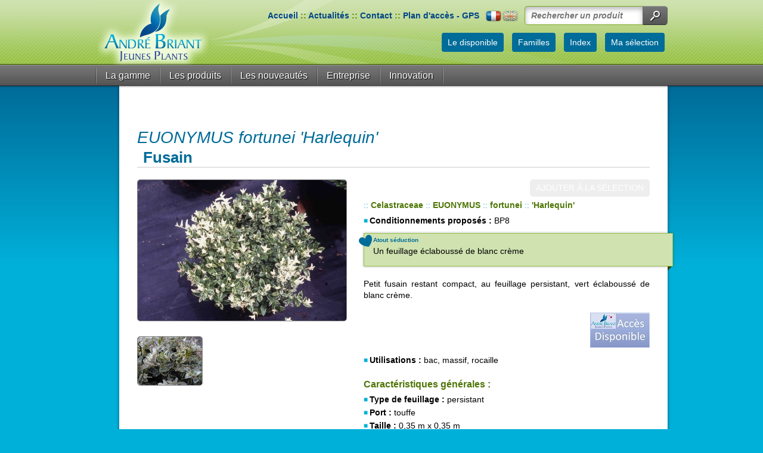

--- FILE ---
content_type: text/html; charset=utf-8
request_url: https://andre-briant.fr/catalogue-pepinieriste/familles/arbustes-couvre-sol/3503-euonymus-fortunei-harlequin-arbustes-couvre-sol.html
body_size: 10909
content:
<!DOCTYPE html PUBLIC "-//W3C//DTD XHTML 1.0 Strict//EN" "http://www.w3.org/TR/xhtml1/DTD/xhtml1-strict.dtd">
<html xmlns="http://www.w3.org/1999/xhtml" xml:lang="fr" lang="fr">
	<head>
   
		<meta name="viewport" content="width=device-width; initial-scale=1.0; maximum-scale=1.0; user-scalable=false;" />
			<title>EUONYMUS fortunei 'Harlequin' - Arbustes couvre-sol</title>
			<meta name="description" content="EUONYMUS fortunei 'Harlequin' - Petit fusain restant compact, au feuillage persistant, vert éclaboussé de blanc crème.   " /><meta name="keywords" content="plante vivace, achat plante,variete de fleurs,plante d ornement,serre horticole,fourniture horticole" />
			<link rel="stylesheet" type="text/css" href="/modeles/fr/AndreBriant/css/styles.css?mtime=1603097193" media="screen" title="Normal" /><link rel="stylesheet" type="text/css" href="/modeles/fr/AndreBriant/css/print.css?mtime=1459409705" media="print" title="Normal" />
			<script src="/script-jquery-1.10.2" type="text/javascript"></script>
<script src="/script-jquery-migrate" type="text/javascript"></script>
<script src="/scripts/addons/Axeptio/axeptio.js" type="text/javascript"></script>
<script src="/script-addbookmark" type="text/javascript"></script>
<script src="action-ProductsListActions-loadJS" type="text/javascript"></script>
<script src="//code.jquery.com/ui/1.11.4/jquery-ui.js" type="text/javascript"></script>
<script src="/script-jquery-dimensions" type="text/javascript"></script>
<script src="/script-jquery-lightbox" type="text/javascript"></script>
<script src="/core/2.16y/js/wom.js" type="text/javascript"></script>
			<link rel="canonical" href="https://andre-briant.fr/catalogue-pepinieriste/familles/arbustes-couvre-sol/3503-euonymus-fortunei-harlequin-arbustes-couvre-sol.html" />
		<meta http-equiv="Content-Type" content="application/xhtml+xml; charset=utf-8" />
		<link rel="shortcut icon" href="/images/design/favicon.ico" />
		<link rel="icon" type="image/x-icon" href="/images/design/favicon.ico" />
		<link rel="stylesheet" href="//code.jquery.com/ui/1.11.4/themes/smoothness/jquery-ui.css"/>
		<script type="text/javascript" src="/scripts/nav.js"></script>
		<script type="text/javascript" src="/common_scripts/smartMenu.js"></script>
		
		<script type="text/javascript" src="/scripts/specifs/productsList.js"></script>
    	<script type="text/javascript">
			<!--
			function init(){sfHover();}
			womAdd('init();');
			// -->
    	</script>
		
	
<!-- Google Tag Manager -->
		<script>(function(w,d,s,l,i){w[l]=w[l]||[];w[l].push({'gtm.start':
		new Date().getTime(),event:'gtm.js'});var f=d.getElementsByTagName(s)[0],
		j=d.createElement(s),dl=l!='dataLayer'?'&l='+l:'';j.async=true;j.src=
		'https://www.googletagmanager.com/gtm.js?id='+i+dl;f.parentNode.insertBefore(j,f);
		})(window,document,'script','dataLayer','GTM-TLPK98S3');</script>
		<!-- End Google Tag Manager --><script>
			window.hasOwnProperty('dataLayer') || (dataLayer = []);dataLayer.push({"event":"view_item","currency":"EUR","value":0,"ecommerce":{"items":[{"item_name":"EUONYMUS fortunei 'Harlequin'","item_id":"3503","price":0,"item_brand":"","item_category":"Arbustes couvre-sol","quantity":1}]}});
			</script></head>
	
	<body class="layoutLeftContentRight arbustes_caducs catalogProductDetail"><!-- Google Tag Manager (noscript) -->
		<noscript><iframe src="https://www.googletagmanager.com/ns.html?id=GTM-TLPK98S3"
		height="0" width="0" style="display:none;visibility:hidden"></iframe></noscript>
		<!-- End Google Tag Manager (noscript) -->
		<div id="page"><script type="text/javascript">
				<!--
					window.axeptioSettings = {
  clientId: "622208348b46c0e5a716ca7e",
  cookiesVersion: "andre-briant.fr",
};

				//-->
				</script>
		
			
			<div id="header">
                <div id="headerInner" class="container">
                    <hr class="clear"/>
                    <div id="logo"><a href="/" hreflang="fr" title="André Briant, spécialiste européen du jeune plant de pépinière d’ornement" class="LinkIn"><span>André Briant, spécialiste européen du jeune plant de pépinière d’ornement</span></a></div>
                            <div class="widget widgetCatalogSearch">
	<div class="titre">Rechercher un produit</div>

	<div class="widgetContainer">
		<form class="catalog_search_form" method="post" action="https://andre-briant.fr/catalogue-pepinieriste/familles/recherchemulticriteres.html">
				<div class="row widgetCatalogSearchRow">
					
					<input type="text" name="search_string" id="catalog_search_string_in_box_recherchemulticriteres" value="" placeholder="Rechercher un produit" class="wordsbox"/>
				</div>
			


			
				<div class="submit">
					<input type="submit" name="button" value="" />
				</div>
		</form>
	</div>
</div>
<div class="widget widgetText drapeaux fr">
	<div class="titre">drapeaux</div>
			
	<div class="widgetContainer">
		<p><a href="/fr/" class="LinkIn drapFR"><img alt="drapeau-fr" src="/media/drapeaufr__019064900_1451_26072013.png" /></a><a href="/en/" class="LinkIn drapEN"><img alt="drapeau-en" src="/media/drapeauen__007491000_1451_26072013.png" /></a></p>
	</div>
	
	<div class="widgetFooter"></div>
</div><div class="widget widgetText liensTop">
	<div class="titre">Liens top</div>
			
	<div class="widgetContainer">
		<p><a hreflang="fr" title="André Briant" href="/" class="LinkIn">Accueil</a> :: <a href="/actualites/" class="LinkIn">Actualités</a> :: <a href="/contact/" class="LinkIn">Contact</a> ::&#160;<a href="/plan-d-acces-gps/" title="Plan d'accès - GPS" hreflang="fr" class="LinkIn">Plan d'accès - GPS</a></p>
	</div>
	
	<div class="widgetFooter"></div>
</div><div class="widget widgetShortcutHeader boutonsHeader">
	<div class="titre">Boutons</div>
	
	<div class="widgetContainer">
		<ul>
			<li class="default disponible"><a href="/catalogue-pepinieriste/le-disponible/" class="LinkIn"><span>Le disponible</span></a></li>
			<li class="active acces_au_varietes"><a href="/catalogue-pepinieriste/familles/" class="LinkIn"><span>Familles</span></a></li>
			<li class="default index"><a href="/catalogue-pepinieriste/index/" class="LinkIn"><span>Index</span></a></li>
			<li class="default ma_selection"><a href="/catalogue-pepinieriste/ma-selection/" class="LinkIn"><span>Ma sélection</span></a></li>
		</ul>
	</div>
	
	<div class="widgetFooter"></div>
</div>
                            
                </div>
                    <div id="menuPrincipal">
                    	<div class="nested">
  <div class="contentSmart">
    <div class="smart-menu">
     <a href="#" class="LinkIn">Menu de navigation</a>
    </div>
  </div>
  <ul class="firstLevel">
  		<li class="lifirstLevel active varietes">
  			<a href="/catalogue-pepinieriste/" title="La gamme" class="LinkIn afirstLevel">
                La gamme
                
                
            </a>
            	<hr class="clear" />
  				<ul class="secondLevel">
  						<li class="lisecondLevel active acces_au_varietes">
  							<a href="/catalogue-pepinieriste/familles/" class="LinkIn asecondLevel">
                            	Familles
                                
                                
                            </a>
  								<ul class="thirdLevel">
  										<li class="lithirdLevel defaultmenu arbre4">
  											<a href="/catalogue-pepinieriste/familles/arbres-d-ornement/" class="LinkIn athirdLevel">
                                                Arbres d'ornement
                                                
                                                
                                            </a>
  										</li>
  										<li class="lithirdLevel defaultmenu arbuste2">
  											<a href="/catalogue-pepinieriste/familles/arbustes-caducs/" class="LinkIn athirdLevel">
                                                Arbustes caducs
                                                
                                                
                                            </a>
  										</li>
  										<li class="lithirdLevel active arbustes_caducs">
  											<a href="/catalogue-pepinieriste/familles/arbustes-couvre-sol/" class="LinkIn athirdLevel">
                                                Arbustes couvre-sol
                                                
                                                
                                            </a>
  										</li>
  										<li class="lithirdLevel defaultmenu arbustes_persistants">
  											<a href="/catalogue-pepinieriste/familles/arbustes-persistants/" class="LinkIn athirdLevel">
                                                Arbustes persistants
                                                
                                                
                                            </a>
  										</li>
  										<li class="lithirdLevel defaultmenu buis_et_topiaires">
  											<a href="/catalogue-pepinieriste/familles/buis-et-topiaires/" class="LinkIn athirdLevel">
                                                Buis et topiaires
                                                
                                                
                                            </a>
  										</li>
  										<li class="lithirdLevel defaultmenu conifere8">
  											<a href="/catalogue-pepinieriste/familles/coniferes-d-ornement/" class="LinkIn athirdLevel">
                                                Conifères d'ornement
                                                
                                                
                                            </a>
  										</li>
  										<li class="lithirdLevel defaultmenu rosiers">
  											<a href="/catalogue-pepinieriste/familles/rosiers/" class="LinkIn athirdLevel">
                                                Rosiers
                                                
                                                
                                            </a>
  										</li>
  										<li class="lithirdLevel defaultmenu grimpantes7">
  											<a href="/catalogue-pepinieriste/familles/plantes-grimpantes/" class="LinkIn athirdLevel">
                                                Plantes grimpantes
                                                
                                                
                                            </a>
  										</li>
  										<li class="lithirdLevel defaultmenu terre_de_bruyere9">
  											<a href="/catalogue-pepinieriste/familles/plantes-de-terre-de-bruyere/" class="LinkIn athirdLevel">
                                                Plantes de terre de bruyère
                                                
                                                
                                            </a>
  										</li>
  										<li class="lithirdLevel defaultmenu arbustes_de_haies">
  											<a href="/catalogue-pepinieriste/familles/arbustes-de-haies/" class="LinkIn athirdLevel">
                                                Arbustes de haies
                                                
                                                
                                            </a>
  										</li>
  										<li class="lithirdLevel defaultmenu coniferes_de_haies">
  											<a href="/catalogue-pepinieriste/familles/coniferes-de-haies/" class="LinkIn athirdLevel">
                                                Conifères de haies
                                                
                                                
                                            </a>
  										</li>
  										<li class="lithirdLevel defaultmenu arbustes_fruitiers">
  											<a href="/catalogue-pepinieriste/familles/arbustes-fruitiers/" class="LinkIn athirdLevel">
                                                Arbustes fruitiers
                                                
                                                
                                            </a>
  										</li>
  										<li class="lithirdLevel defaultmenu climat_doux5">
  											<a href="/catalogue-pepinieriste/familles/plantes-de-climat-doux/" class="LinkIn athirdLevel">
                                                Plantes de climat doux
                                                
                                                
                                            </a>
  										</li>
  										<li class="lithirdLevel defaultmenu lavandes">
  											<a href="/catalogue-pepinieriste/familles/lavandes/" class="LinkIn athirdLevel">
                                                Lavandes
                                                
                                                
                                            </a>
  										</li>
  										<li class="lithirdLevel defaultmenu vivaces6">
  											<a href="/catalogue-pepinieriste/familles/plantes-vivaces/" class="LinkIn athirdLevel">
                                                Plantes vivaces
                                                
                                                
                                            </a>
  										</li>
  										<li class="lithirdLevel defaultmenu graminees">
  											<a href="/catalogue-pepinieriste/familles/graminees/" class="LinkIn athirdLevel">
                                                Graminées
                                                
                                                
                                            </a>
  										</li>
  										<li class="lithirdLevel defaultmenu fougeres">
  											<a href="/catalogue-pepinieriste/familles/fougeres/" class="LinkIn athirdLevel">
                                                Fougères
                                                
                                                
                                            </a>
  										</li>
  										<li class="lithirdLevel defaultmenu nouveautes1">
  											<a href="/catalogue-pepinieriste/familles/nouveautes/" class="LinkIn athirdLevel">
                                                Nouveautés
                                                
                                                
                                            </a>
  										</li>
  								</ul>
  						</li>
  						<li class="lisecondLevel defaultmenu disponible">
  							<a href="/catalogue-pepinieriste/le-disponible/" class="LinkIn asecondLevel">
                            	Le disponible
                                
                                
                            </a>
  						</li>
  				</ul>
  		</li>
  		<li class="lifirstLevel defaultmenu produits">
  			<a href="/jeunes-plants/" title="Les produits" class="LinkIn afirstLevel">
                Les produits
                
                
            </a>
            	<hr class="clear" />
  				<ul class="secondLevel">
  						<li class="lisecondLevel defaultmenu descriptif">
  							<a href="/jeunes-plants/nos-conditionnements/" class="LinkIn asecondLevel">
                            	Nos conditionnements
                                
                                
                            </a>
  						</li>
  				</ul>
  		</li>
  		<li class="lifirstLevel defaultmenu les_nouveautes">
  			<a href="/les-nouveautes/" title="Les nouveautés" class="LinkIn afirstLevel">
                Les nouveautés
                
                
            </a>
            	<hr class="clear" />
  				<ul class="secondLevel">
  						<li class="lisecondLevel defaultmenu acces_aux_nouveautes">
  							<a href="/les-nouveautes/acces-aux-nouveautes/" class="LinkIn asecondLevel">
                            	Accès aux nouveautés
                                
                                
                            </a>
  						</li>
  				</ul>
  		</li>
  		<li class="lifirstLevel defaultmenu lentreprise">
  			<a href="/pepiniere-briant/" title="Entreprise" class="LinkIn afirstLevel">
                Entreprise
                
                
            </a>
            	<hr class="clear" />
  				<ul class="secondLevel">
  						<li class="lisecondLevel defaultmenu historique">
  							<a href="/pepiniere-briant/historique/" class="LinkIn asecondLevel">
                            	Historique
                                
                                
                            </a>
  						</li>
  						<li class="lisecondLevel defaultmenu l_equipe_commerciale_bis">
  							<a href="/pepiniere-briant/l-equipe-commerciale/" class="LinkIn asecondLevel">
                            	L'équipe commerciale
                                
                                
                            </a>
  						</li>
  						<li class="lisecondLevel defaultmenu presentation">
  							<a href="/pepiniere-briant/sites-hors-sol/" class="LinkIn asecondLevel">
                            	Sites hors-sol
                                
                                
                            </a>
  						</li>
  						<li class="lisecondLevel defaultmenu sites_de_production_pleine_terre">
  							<a href="/pepiniere-briant/site-pleine-terre/" class="LinkIn asecondLevel">
                            	Site pleine terre
                                
                                
                            </a>
  						</li>
  						<li class="lisecondLevel defaultmenu logistique">
  							<a href="/pepiniere-briant/logistique/" class="LinkIn asecondLevel">
                            	Logistique
                                
                                
                            </a>
  						</li>
  						<li class="lisecondLevel defaultmenu emploi">
  							<a href="/pepiniere-briant/emploi/" class="LinkIn asecondLevel">
                            	Emploi
                                
                                
                            </a>
  						</li>
  				</ul>
  		</li>
  		<li class="lifirstLevel defaultmenu innovation_et_qualite">
  			<a href="/innovation/" title="Innovation" class="LinkIn afirstLevel">
                Innovation
                
                
            </a>
            	<hr class="clear" />
  				<ul class="secondLevel">
  						<li class="lisecondLevel defaultmenu briant_innove">
  							<a href="/innovation/l-innovation-varietale/" class="LinkIn asecondLevel">
                            	L'innovation variétale
                                
                                
                            </a>
  						</li>
  						<li class="lisecondLevel defaultmenu la_qualite">
  							<a href="/innovation/la-qualite/" class="LinkIn asecondLevel">
                            	La qualité
                                
                                
                            </a>
  						</li>
  						<li class="lisecondLevel defaultmenu nomenu">
  							<a href="/innovation/multiplicateur-innovateur/" class="LinkIn asecondLevel">
                            	Multiplicateur innovateur
                                
                                
                            </a>
  						</li>
  				</ul>
  		</li>
  		<li class="lifirstLevel defaultmenu nomenu">
  			<a href="/le-disponible/" title="Le disponible" class="LinkIn afirstLevel">
                Le disponible
                
                
            </a>
            	<hr class="clear" />
  				<ul class="secondLevel">
  						<li class="lisecondLevel defaultmenu nomenu">
  							<a href="/le-disponible/telecharger/" class="LinkIn asecondLevel">
                            	Le disponible actuel 
                                
                                
                            </a>
  						</li>
  				</ul>
  		</li>
  		<li class="lifirstLevel defaultmenu nomenu">
  			<a href="/contact/" title="Contact" class="LinkIn afirstLevel">
                Contact
                
                
            </a>
  		</li>
  		<li class="lifirstLevel defaultmenu nomenu">
  			<a href="/plan-d-acces-gps/" title="Plan d'accès - GPS" class="LinkIn afirstLevel">
                Plan d'accès - GPS
                
                
            </a>
  		</li>
  		<li class="lifirstLevel defaultmenu nomenu">
  			<a href="/mentions-legales/" title="Mentions légales" class="LinkIn afirstLevel">
                Mentions légales
                
                
            </a>
  		</li>
  		<li class="lifirstLevel defaultmenu nomenu">
  			<a href="/plan-du-site/" title="Plan du site" class="LinkIn afirstLevel">
                Plan du site
                
                
            </a>
  		</li>
	<script>
    jQuery(document).ready(function(){
		$('html:not(.msie) a.afirstLevel').click( function(e) {
			var menuliparent = $(this).parent(); // Reconnaissnce du li niv1
			var menualien = $(this); // Reconnaissance du lien cliqué
			var menuulenfant = menuliparent.children('ul.secondLevel'); // Reconnaissance du sous-menu niv2
			if(menuulenfant.html() == null) menuulenfant=null;
			
			/* Comportement en cas de clic une seconde fois : on ouvre le lien */
			if( menuliparent.hasClass('touched') /*Si l'élément a déjà été touché une première fois*/ ||
				menuulenfant == null /*Si l'élément n'a pas de second niveau*/ ||
				menuulenfant.css('display') == 'block' /*Si le menu est déjà ouvert*/ ) {}
			
			/* Comportement en cas de premier clic */
			else {
			 	e.preventDefault(); // Désactivation du comportement par défaut (ouverture du lien)
				$('li.lifirstLevel').removeClass('touched'); // On enlève la classe "touched" des autres menus niv1
				$('ul.secondLevel').slideUp("slow"); // on enroule le bloc
				menuliparent.addClass('touched'); // Ajout de la classe "touched" au menu
				menuulenfant.slideDown("slow"); // on enroule le bloc
				// Affichage du menu
			}
			
		});
    });
	/*	Changer les styles suivants pour compatibilité ie :
		ajouter 
			.msie .nested .firstLevel li:hover ul,
			.msie .nested .firstLevel li.sfhover ul{display:block;} */
    </script>
  </ul>
</div>

                    </div>
                <hr class="clear"/>
			</div>
			
		
			
			<div id="wrapper">
            	<div class="container">
				<div id="wrapperInner">
				
				  
						<div id="leftbar">
                        	<hr class="clear"/>
							<div class="nested">
  <div class="contentSmart">
    <div class="smart-menu">
     <a href="#" class="LinkIn">Menu de navigation</a>
    </div>
  </div>
  <ul class="firstLevel">
  		<li class="lifirstLevel active varietes">
  			<a href="/catalogue-pepinieriste/" title="La gamme" class="LinkIn afirstLevel">
                La gamme
                
                
            </a>
            	<hr class="clear" />
  				<ul class="secondLevel">
  						<li class="lisecondLevel active acces_au_varietes">
  							<a href="/catalogue-pepinieriste/familles/" class="LinkIn asecondLevel">
                            	Familles
                                
                                
                            </a>
  						</li>
  						<li class="lisecondLevel defaultmenu disponible">
  							<a href="/catalogue-pepinieriste/le-disponible/" class="LinkIn asecondLevel">
                            	Le disponible
                                
                                
                            </a>
  						</li>
  				</ul>
  		</li>
  		<li class="lifirstLevel defaultmenu produits">
  			<a href="/jeunes-plants/" title="Les produits" class="LinkIn afirstLevel">
                Les produits
                
                
            </a>
            	<hr class="clear" />
  				<ul class="secondLevel">
  						<li class="lisecondLevel defaultmenu descriptif">
  							<a href="/jeunes-plants/nos-conditionnements/" class="LinkIn asecondLevel">
                            	Nos conditionnements
                                
                                
                            </a>
  						</li>
  				</ul>
  		</li>
  		<li class="lifirstLevel defaultmenu les_nouveautes">
  			<a href="/les-nouveautes/" title="Les nouveautés" class="LinkIn afirstLevel">
                Les nouveautés
                
                
            </a>
            	<hr class="clear" />
  				<ul class="secondLevel">
  						<li class="lisecondLevel defaultmenu acces_aux_nouveautes">
  							<a href="/les-nouveautes/acces-aux-nouveautes/" class="LinkIn asecondLevel">
                            	Accès aux nouveautés
                                
                                
                            </a>
  						</li>
  				</ul>
  		</li>
  		<li class="lifirstLevel defaultmenu lentreprise">
  			<a href="/pepiniere-briant/" title="Entreprise" class="LinkIn afirstLevel">
                Entreprise
                
                
            </a>
            	<hr class="clear" />
  				<ul class="secondLevel">
  						<li class="lisecondLevel defaultmenu historique">
  							<a href="/pepiniere-briant/historique/" class="LinkIn asecondLevel">
                            	Historique
                                
                                
                            </a>
  						</li>
  						<li class="lisecondLevel defaultmenu l_equipe_commerciale_bis">
  							<a href="/pepiniere-briant/l-equipe-commerciale/" class="LinkIn asecondLevel">
                            	L'équipe commerciale
                                
                                
                            </a>
  						</li>
  						<li class="lisecondLevel defaultmenu presentation">
  							<a href="/pepiniere-briant/sites-hors-sol/" class="LinkIn asecondLevel">
                            	Sites hors-sol
                                
                                
                            </a>
  						</li>
  						<li class="lisecondLevel defaultmenu sites_de_production_pleine_terre">
  							<a href="/pepiniere-briant/site-pleine-terre/" class="LinkIn asecondLevel">
                            	Site pleine terre
                                
                                
                            </a>
  						</li>
  						<li class="lisecondLevel defaultmenu logistique">
  							<a href="/pepiniere-briant/logistique/" class="LinkIn asecondLevel">
                            	Logistique
                                
                                
                            </a>
  						</li>
  						<li class="lisecondLevel defaultmenu emploi">
  							<a href="/pepiniere-briant/emploi/" class="LinkIn asecondLevel">
                            	Emploi
                                
                                
                            </a>
  						</li>
  				</ul>
  		</li>
  		<li class="lifirstLevel defaultmenu innovation_et_qualite">
  			<a href="/innovation/" title="Innovation" class="LinkIn afirstLevel">
                Innovation
                
                
            </a>
            	<hr class="clear" />
  				<ul class="secondLevel">
  						<li class="lisecondLevel defaultmenu briant_innove">
  							<a href="/innovation/l-innovation-varietale/" class="LinkIn asecondLevel">
                            	L'innovation variétale
                                
                                
                            </a>
  						</li>
  						<li class="lisecondLevel defaultmenu la_qualite">
  							<a href="/innovation/la-qualite/" class="LinkIn asecondLevel">
                            	La qualité
                                
                                
                            </a>
  						</li>
  						<li class="lisecondLevel defaultmenu nomenu">
  							<a href="/innovation/multiplicateur-innovateur/" class="LinkIn asecondLevel">
                            	Multiplicateur innovateur
                                
                                
                            </a>
  						</li>
  				</ul>
  		</li>
  		<li class="lifirstLevel defaultmenu nomenu">
  			<a href="/le-disponible/" title="Le disponible" class="LinkIn afirstLevel">
                Le disponible
                
                
            </a>
            	<hr class="clear" />
  				<ul class="secondLevel">
  						<li class="lisecondLevel defaultmenu nomenu">
  							<a href="/le-disponible/telecharger/" class="LinkIn asecondLevel">
                            	Le disponible actuel 
                                
                                
                            </a>
  						</li>
  				</ul>
  		</li>
  		<li class="lifirstLevel defaultmenu nomenu">
  			<a href="/contact/" title="Contact" class="LinkIn afirstLevel">
                Contact
                
                
            </a>
  		</li>
  		<li class="lifirstLevel defaultmenu nomenu">
  			<a href="/plan-d-acces-gps/" title="Plan d'accès - GPS" class="LinkIn afirstLevel">
                Plan d'accès - GPS
                
                
            </a>
  		</li>
  		<li class="lifirstLevel defaultmenu nomenu">
  			<a href="/mentions-legales/" title="Mentions légales" class="LinkIn afirstLevel">
                Mentions légales
                
                
            </a>
  		</li>
  		<li class="lifirstLevel defaultmenu nomenu">
  			<a href="/plan-du-site/" title="Plan du site" class="LinkIn afirstLevel">
                Plan du site
                
                
            </a>
  		</li>
	<script>
    jQuery(document).ready(function(){
		$('html:not(.msie) a.afirstLevel').click( function(e) {
			var menuliparent = $(this).parent(); // Reconnaissnce du li niv1
			var menualien = $(this); // Reconnaissance du lien cliqué
			var menuulenfant = menuliparent.children('ul.secondLevel'); // Reconnaissance du sous-menu niv2
			if(menuulenfant.html() == null) menuulenfant=null;
			
			/* Comportement en cas de clic une seconde fois : on ouvre le lien */
			if( menuliparent.hasClass('touched') /*Si l'élément a déjà été touché une première fois*/ ||
				menuulenfant == null /*Si l'élément n'a pas de second niveau*/ ||
				menuulenfant.css('display') == 'block' /*Si le menu est déjà ouvert*/ ) {}
			
			/* Comportement en cas de premier clic */
			else {
			 	e.preventDefault(); // Désactivation du comportement par défaut (ouverture du lien)
				$('li.lifirstLevel').removeClass('touched'); // On enlève la classe "touched" des autres menus niv1
				$('ul.secondLevel').slideUp("slow"); // on enroule le bloc
				menuliparent.addClass('touched'); // Ajout de la classe "touched" au menu
				menuulenfant.slideDown("slow"); // on enroule le bloc
				// Affichage du menu
			}
			
		});
    });
	/*	Changer les styles suivants pour compatibilité ie :
		ajouter 
			.msie .nested .firstLevel li:hover ul,
			.msie .nested .firstLevel li.sfhover ul{display:block;} */
    </script>
  </ul>
</div>

							<div class="widget productsList">
	<div class="titre">Ma sélection à imprimer</div>


		<div class="multipleAction">	

			<div id="toggle">
				<label>
					<input id="toggleAdd" type="checkbox" name="toggleAdd" />
					<span class="check">Tout cocher</span><span class="uncheck">Tout décocher</span><span class="toutesPages" style="display:none;"> (toutes les pages)</span>
				</label>
			</div>
			
			
			<a name="multipleAddAction" class="bouton">Ajouter les produits sélectionnés</a>
			
		</div>

		<a class="LinkIn bouton toList" href="/catalogue-pepinieriste/ma-selection/?displayList" >Voir ma sélection à imprimer</a>
		


	
	<hr class="clear" />

</div>

	<div class="widget box_predefined_cat_search">
		<div class="titre">Filtrer votre recherche</div>
		
			<div class="widgetContainer">
				
				<div class="box_predefined_cat_search_form">
					<div class="formulaire">
	<h1></h1>
	 
	
		<form method="post" action="/catalogue-pepinieriste/familles/arbustes-couvre-sol/3503-euonymus-fortunei-harlequin-arbustes-couvre-sol.html" id="formpersonnalise35" enctype="multipart/form-data">
				<fieldset>
							<div class="description"><script type="text/javascript">
				<!--
					function initForm35() {
					$('#formpersonnalise35').find(':input').each(function()
						{
							switch(this.type)
							{
							case 'password':
							case 'select-multiple':
							case 'select-one':
							case 'text':
							case 'textarea':
							$(this).val('');
							break;
							case 'checkbox':
							case 'radio':
							this.checked = false;
							}
						});

					$('#formpersonnalise35').submit();
				}

			
				//-->
				</script></div>
							<div class="description"><script type="text/javascript">
				<!--
					
var updateContentZone = true;
(function($) {
	var ajaxLock = 0;
	$(function() {
		var xhr = false;
		var formXhr = false;
		var loadAjaxSearchEvent = null;
		var loadAjaxSearchEventClear = function()
		{
			if (loadAjaxSearchEvent !== null) {
				clearTimeout(loadAjaxSearchEvent);
			}
		};
		var loadAjaxSearchEventLoad = function()
		{
			loadAjaxSearchEventClear();
			loadAjaxSearchEvent = setTimeout(loadAjaxSearch, 1400);
		};
		var loadAjaxSearch = function()
		{
			loadAjaxSearchEventClear();
			var now = new Date();
			if (ajaxLock !== 0 && ajaxLock < (now.getTime() - 1)) {
				return false;
			}
			ajaxLock = new Date();
			var startEvent = $.Event('startCatalogAjaxFilter');
			$('#formpersonnalise35').trigger(startEvent);
			var data = $('#formpersonnalise35').serialize();
			if (xhr) {
				xhr.abort();
			}
			if (formXhr) {
				formXhr.abort();
			}
			var contentStartEvent = $.Event('startCatalogAjaxContentFilter');
			$('#formpersonnalise35').trigger(contentStartEvent);
			xhr = $.post('/catalogue-pepinieriste/familles/arbustes-couvre-sol/getpagecontent', data, function(content) {
				ajaxLock = 0;
				var contentEndEvent = $.Event('endCatalogAjaxContentFilter');
				$('#formpersonnalise35').trigger(contentEndEvent);
				if (updateContentZone) {
					$('#contentForFilter div:first:not([class*="box"][class*="methodCatPredefined"])').replaceWith(content);
				}
				var formStartEvent = $.Event('startCatalogAjaxFormFilter');
				$('#formpersonnalise35').trigger(formStartEvent);
				formXhr = $.post('/catalogue-pepinieriste/familles/arbustes-couvre-sol/getpagecontent', data + '&getForm=true', function(content) {
					var formEndEvent = $.Event('endCatalogAjaxFormFilter');
					$('#formpersonnalise35').trigger(formEndEvent);
					var endEvent      = $.Event('endCatalogAjaxFilter');
					$('#formpersonnalise35').trigger(endEvent);
					$('#formpersonnalise35').parent('div').html(content);
					var afterPushContent = $.Event('afterPushContent');
					$('#formpersonnalise35').trigger(afterPushContent);
				});
			});
		};

		$('select', '#formpersonnalise35').change(function() {
			loadAjaxSearch();
		});
		$(':checkbox', '#formpersonnalise35').click(function(e) {
			loadAjaxSearch();
		}).change(function(e) {
			loadAjaxSearch();
		});
		$(':text', '#formpersonnalise35').keyup(function(e) {
			if (parseInt(e.keyCode, 10) == 10 || parseInt(e.keyCode, 10) == 13) {
				loadAjaxSearch();
				return;
			}
			loadAjaxSearchEventLoad();
		});

		$('#formpersonnalise35').bind('submit', function(e) {
			e.preventDefault();
			loadAjaxSearch();
		});
	});
})(jQuery);
				//-->
				</script></div>
						
						<div class="row">
							<label for="prop_42">
								Genre&nbsp;:
							</label>
							<div><select name="prop_42" id="prop_42" >
		<option value="">&nbsp;</option>
		<option value="BERBERIS">BERBERIS (6)</option>
		<option value="CEANOTHUS">CEANOTHUS (2)</option>
		<option value="COTONEASTER">COTONEASTER (6)</option>
		<option value="DEUTZIA">DEUTZIA (2)</option>
		<option value="DISTYLIUM">DISTYLIUM (1)</option>
		<option value="ESCALLONIA">ESCALLONIA (2)</option>
		<option value="EUONYMUS">EUONYMUS (8)</option>
		<option value="FORSYTHIA">FORSYTHIA (2)</option>
		<option value="GENISTA">GENISTA (1)</option>
		<option value="GREVILLEA">GREVILLEA (2)</option>
		<option value="HELICHRYSUM">HELICHRYSUM (1)</option>
		<option value="HYPERICUM">HYPERICUM (2)</option>
		<option value="LAGERSTROEMIA">LAGERSTROEMIA (1)</option>
		<option value="LEUCOTHOE">LEUCOTHOE (1)</option>
		<option value="LONICERA">LONICERA (5)</option>
		<option value="MAHONIA">MAHONIA (1)</option>
		<option value="MUEHLENBECKIA">MUEHLENBECKIA (2)</option>
		<option value="NANDINA">NANDINA (8)</option>
		<option value="PEROVSKIA">PEROVSKIA (3)</option>
		<option value="PHOTINIA">PHOTINIA (1)</option>
		<option value="PITTOSPORUM">PITTOSPORUM (1)</option>
		<option value="POTENTILLA (syn. DASIPHORA)">POTENTILLA (syn. DASIPHORA) (7)</option>
		<option value="PRUNUS">PRUNUS (4)</option>
		<option value="SPIRAEA">SPIRAEA (3)</option>
		<option value="TRACHELOSPERMUM">TRACHELOSPERMUM (1)</option>
</select>
</div>
						</div>
						
						<div class="row">
							<label for="prop_43">
								Espèce&nbsp;:
							</label>
							<div><select name="prop_43" id="prop_43" >
		<option value="">&nbsp;</option>
		<option value="alatus">alatus (1)</option>
		<option value="aquifolium">aquifolium (1)</option>
		<option value="asiaticum">asiaticum (1)</option>
		<option value="atriplicifolia">atriplicifolia (3)</option>
		<option value="axillaris">axillaris (1)</option>
		<option value="complexa">complexa (1)</option>
		<option value="crenata">crenata (1)</option>
		<option value="dammeri">dammeri (2)</option>
		<option value="domestica">domestica (8)</option>
		<option value="fortunei">fortunei (7)</option>
		<option value="fruticosa">fruticosa (7)</option>
		<option value="horizontalis">horizontalis (1)</option>
		<option value="hybride">hybride (5)</option>
		<option value="indica">indica (1)</option>
		<option value="italicum">italicum (1)</option>
		<option value="japonica">japonica (3)</option>
		<option value="juniperina x rhyolitica">juniperina x rhyolitica (1)</option>
		<option value="lanigera">lanigera (1)</option>
		<option value="laurocerasus">laurocerasus (4)</option>
		<option value="lydia">lydia (1)</option>
		<option value="microphyllus">microphyllus (1)</option>
		<option value="nitida">nitida (4)</option>
		<option value="pileata">pileata (1)</option>
		<option value="thunbergii">thunbergii (6)</option>
		<option value="thyrsiflorus">thyrsiflorus (2)</option>
		<option value="tobira">tobira (1)</option>
		<option value="x fraseri (glabra x serrulata)">x fraseri (glabra x serrulata) (1)</option>
		<option value="x intermedia">x intermedia (2)</option>
		<option value="x moserianum (calycinum x patulum)">x moserianum (calycinum x patulum) (2)</option>
		<option value="x rosea">x rosea (1)</option>
		<option value="x suecicus">x suecicus (1)</option>
</select>
</div>
						</div>
						
						<div class="row">
							<label for="prop_31">
								Couleur fleurs&nbsp;:
							</label>
							<div><select name="prop_31" id="prop_31" >
		<option value="">&nbsp;</option>
		<option value="blanc">blanc (19)</option>
		<option value="blanc crème">blanc crème (11)</option>
		<option value="bleu">bleu (3)</option>
		<option value="bleu lilas">bleu lilas (2)</option>
		<option value="jaune">jaune (13)</option>
		<option value="jaune crème">jaune crème (1)</option>
		<option value="orange">orange (2)</option>
		<option value="rose">rose (9)</option>
		<option value="rouge">rouge (3)</option>
		<option value="vert crème">vert crème (5)</option>
</select>
</div>
						</div>
						
						<div class="row">
							<label for="prop_33">
								Couleur feuillage&nbsp;:
							</label>
							<div><select name="prop_33" id="prop_33" >
		<option value="">&nbsp;</option>
		<option value="cuivré">cuivré (2)</option>
		<option value="doré">doré (3)</option>
		<option value="gris">gris (4)</option>
		<option value="gris vert">gris vert (3)</option>
		<option value="jaune">jaune (4)</option>
		<option value="panaché">panaché (9)</option>
		<option value="pourpre">pourpre (4)</option>
		<option value="vert">vert (2)</option>
		<option value="vert bleuté">vert bleuté (3)</option>
		<option value="vert clair">vert clair (8)</option>
		<option value="vert foncé">vert foncé (24)</option>
		<option value="vert franc">vert franc (7)</option>
</select>
</div>
						</div>
						
						<div class="row">
							<label for="prop_34">
								Persistance/caducité&nbsp;:
							</label>
							<div><select name="prop_34" id="prop_34" >
		<option value="">&nbsp;</option>
		<option value="caduc">caduc (27)</option>
		<option value="persistant">persistant (41)</option>
		<option value="semi-persistant">semi-persistant (5)</option>
</select>
</div>
						</div>
						
						<div class="row">
							<label for="prop_35">
								Port&nbsp;:
							</label>
							<div><select name="prop_35" id="prop_35" >
		<option value="">&nbsp;</option>
		<option value="arrondi">arrondi (15)</option>
		<option value="boule">boule (11)</option>
		<option value="buissonnant">buissonnant (10)</option>
		<option value="buissonnant, drageonnant">buissonnant, drageonnant (1)</option>
		<option value="tapissant">tapissant (18)</option>
		<option value="touffe">touffe (4)</option>
		<option value="touffu">touffu (1)</option>
		<option value="érigé">érigé (1)</option>
		<option value="étalé">étalé (12)</option>
</select>
</div>
						</div>
						
						<div class="row">
							<label for="prop_37">
								Croissance&nbsp;:
							</label>
							<div><select name="prop_37" id="prop_37" >
		<option value="">&nbsp;</option>
		<option value="lente">lente (11)</option>
		<option value="lente à moyenne">lente à moyenne (17)</option>
		<option value="moyenne">moyenne (20)</option>
		<option value="moyenne à rapide">moyenne à rapide (16)</option>
		<option value="rapide">rapide (7)</option>
		<option value="très rapide">très rapide (2)</option>
</select>
</div>
						</div>
						
						<div class="row">
							<label for="prop_38">
								Exposition&nbsp;:
							</label>
							<div><select name="prop_38" id="prop_38" >
		<option value="">&nbsp;</option>
		<option value="mi-ombre">mi-ombre (2)</option>
		<option value="soleil">soleil (18)</option>
		<option value="soleil pas trop brûlant">soleil pas trop brûlant (1)</option>
		<option value="soleil, mi-ombre">soleil, mi-ombre (47)</option>
		<option value="toutes">toutes (5)</option>
</select>
</div>
						</div>
						
						<div class="row">
							<label for="prop_39">
								Rusticité&nbsp;:
							</label>
							<div><select name="prop_39" id="prop_39" >
		<option value="">&nbsp;</option>
		<option value="- 10 °C (zone USDA 8a)">- 10 °C (zone USDA 8a) (9)</option>
		<option value="- 15 °C (zone USDA 7b)">- 15 °C (zone USDA 7b) (5)</option>
		<option value="- 20 °C (zone USDA 6b)">- 20 °C (zone USDA 6b) (18)</option>
		<option value="- 25 °C (zone USDA 5b)">- 25 °C (zone USDA 5b) (16)</option>
		<option value="- 30 °C (zone USDA 4b)">- 30 °C (zone USDA 4b) (15)</option>
		<option value="- 35 °C (zone USDA 3b)">- 35 °C (zone USDA 3b) (10)</option>
</select>
</div>
						</div>
				</fieldset>
			
			 
			
		 <div class="clear">&nbsp;</div> 
			<div class="submit">
					<input type="button" name="reinit" id="reinitid" value="R&eacute;initialiser" onclick="initForm35();" />
			</div>
			<div>
					<input type="hidden" id="source" name="source" value="predcatsearch_35" />
			</div>
		</form>
		
</div>
				</div>
				
				<script type="text/javascript">
				$(function() {
					// Préchargement de l'image
					var img = new Image();
					img.src = '/common_images/ajax-loader.gif';
					$('#formpersonnalise35').live('startCatalogAjaxFilter', function() {
						/*
						 * Le code ici sera exécuté au démarrage du filtrage ajax
						 */
						$('#catalogFilterLoad').remove();
						var div = $('<div style="width:200px;height:200px;padding:67px;position:absolute;z-index:999;" id="catalogFilterLoad" />');
						div.css("top", (($(window).height() - div.outerHeight()) / 2) + $(window).scrollTop() + "px");
						div.css("left", (($(window).width() - div.outerWidth()) / 2) + $(window).scrollLeft() + "px");
						$('body').append(div);
						$(div).append($('<img style="border:1px solid black;" src="/common_images/ajax-loader.gif" />'));
					});
					$('#formpersonnalise35').live('endCatalogAjaxFilter', function() {
						/*
						 * Le code ici sera exécuté à la fin du filtrage ajax
						 */
						$('#catalogFilterLoad').remove();
					});
					$('#formpersonnalise35').live('startCatalogAjaxContentFilter', function() {
						/*
						 * Le code ici sera exécuté au démarrage du rechargement de la zone de contenu
						 */
					});
					$('#formpersonnalise35').live('endCatalogAjaxContentFilter', function() {
						/*
						 * Le code ici sera exécuté à la fin du rechargement de la zone de contenu
						 */
					});
					$('#formpersonnalise35').live('startCatalogAjaxFormFilter', function() {
						/*
						 * Le code ici sera exécuté au début du rechargement du formulaire
						 */
					});
					$('#formpersonnalise35').live('endCatalogAjaxFormFilter', function() {
						/*
						 * Le code ici sera exécuté à la fin du rechargement du formulaire
						 */
					});
					
					/*$('.widget.box_predefined_cat_search .titre').click(function(e){
						$(this).siblings('.widgetContainer').slideToggle();
					});*/
				});
				</script>
			</div>
		
		<div class="widgetFooter"></div>
	</div>

                            <hr class="clear"/>
						</div>
					
					
					<div id="container">
                    	<hr class="clear noie7"/>					
						
						<div id="contents">
                        	<hr class="clear noie7"/>
							<div id="contentsInner">
                            	<hr class="clear noie7"/>
									
									
									<div id="contentForFilter">
<div id="product" class="product_detail">  
        
    

	<h1>
    	<em>EUONYMUS fortunei 'Harlequin'</em><br />
    	<strong>Fusain</strong>
    </h1>
    
	
    
    <div class="colGauche">
	
        <div class="productPictures">
            <div id="productPicture">
                <img src="/media/euofohar_1__098272000_1212_01022011.jpg" alt="EUOFOHAR_1"  />
                
            </div>
        </div>
        
        <hr class="clear" />
    
        
        <div id="visuels_additionnels">
                <div class="productPictures">
                        <img src="/media/thumbnails/evonymusfortuneiharlequinfe5__061949200_1516_27122016.jpg" alt="EUOFOHAR_2" longdesc="longdesc-2588.html" />
                </div>
                
        </div>
    
    </div>
    <div class="colDroite">
	
		<div class="printPage">
			

    		<div class="noPrint">

<div class="list-add" >
	<div>
		
			<div>
				
				<a class="bouton" name="uniqueAdd" data-idProduct="3503">Ajouter à la sélection</a>
			</div>

		
	</div>
</div>


	<div class="list-delete hide" >
		
		<a class="bouton" name="uniqueDelete" data-idProduct="3503">Supprimer de la sélection</a>
	</div>



<div id="productsListResultAdd" class="hide">
	Les produits ont été ajoutés à votre liste d'envies.
</div>

<div id="productsListResultDelete" class="hide">
	Les éléments ont été supprimés de votre liste d'envies.
</div>

</div>
		</div>
		
		<hr class="clear" />
    
        <div class="classement">
            
                :: <strong>Celastraceae</strong>
            
                :: <strong>EUONYMUS</strong>
            
                :: <strong>fortunei</strong>
            
                :: <strong>'Harlequin'</strong>
            
        </div>
	
    	<ul>
        
                <li><strong>Conditionnements proposés&nbsp;:</strong> BP8</li>
	
            
        </ul>
        
        <div class="blocVert">
	
            	<h4><img src="/images/design/picto_seduction.png" alt="" />Atout séduction</h4>
            	<div class="texte"><p>Un feuillage &eacute;clabouss&eacute; de blanc cr&egrave;me</p>
</div>
            
        
        </div>
    
        <div class="description">
            <p>Petit fusain restant compact, au feuillage persistant, vert éclaboussé de blanc crème.</p>

<p style="text-align: right;"> </p>

<p style="text-align: right;"><a href="http://www.andre-briant.fr/le-disponible/telecharger/" target="_blank" class="LinkIn"><img alt="Lien vers Disponible ABJP" src="/media/bouton_lien_vers_disponible__091704200_1630_09112017.jpg" /></a> <a href="http://www.pepinieres-huchet.com/boutique/arbustes/petit-developpement/268-euonymus-fortunei-harlequin-.html" target="_blank" class="LinkOut"><img alt="Lien vers site de vente directe 1" src="/media/bouton_lien_vers_vente_detail__053345100_1630_09112017.jpg" /></a></p>

        </div>
	
    	<ul>
	
                <li><strong>Utilisations&nbsp;:</strong> bac, massif, rocaille</li>
            
        </ul>
        
        <h3>Caractéristiques générales&nbsp;:</h3>
	
    	<ul>
	
                <li><strong>Type de feuillage&nbsp;:</strong> persistant</li>
            
                <li><strong>Port&nbsp;:</strong> touffe</li>
            
                <li><strong>Taille&nbsp;:</strong> 0,35 m x 0,35 m</li>
            
                <li><strong>Croissance&nbsp;:</strong> lente</li>
            
            
            
        </ul>
        
        <h3>Formes et couleurs&nbsp;:</h3>
        
        <ul>
	
	
                <li><strong>Forme du feuillage&nbsp;:</strong> ovoïde, denté</li>
            
                <li><strong>Couleur du feuillage&nbsp;:</strong> panaché</li>
            
            
            
            
            
	
        
        </ul>
        
        <h3>Plantation&nbsp;:</h3>
        
        <ul>
	
                <li><strong>Type de sol&nbsp;:</strong> drainant</li>
            
                <li><strong>Exposition&nbsp;:</strong> soleil, mi-ombre</li>
            
                <li><strong>Rusticité&nbsp;:</strong> - 30 °C (zone USDA 4b)</li>
        
        </ul>
        
    </div>
    
    <hr class="clear" />

	
		<div class="pager">
			<a href="https://andre-briant.fr/catalogue-pepinieriste/familles/arbustes-couvre-sol/4107-euonymus-fortunei-emerald-gaiety-.html" hreflang="fr" title="EUONYMUS fortunei 'Emerald Gaiety'" class="LinkIn">Produit pr&eacute;c&eacute;dent</a>
			<a href="https://andre-briant.fr/catalogue-pepinieriste/familles/arbustes-couvre-sol/3502-euonymus-fortunei-blondy-interbolwi-.html" hreflang="fr" title="EUONYMUS fortunei BLONDY® 'Interbolwi'" class="LinkIn">Produit suivant</a>
		</div>

	

	
</div>
		
		<script type="text/javascript">
				<!--
					
                        function initProductLightbox()
                        {
                            $('div.productPictures img').each(function(i, elmt) {
                                var jqElmt = $(elmt);
                                if (jqElmt.parent()[0].tagName == 'A') {
                                    return;
                                }
                                var link = $('<a href="' + jqElmt.attr('src').replace('/thumbnails/', '/') + '" rel="productLightbox" title="' + jqElmt.attr('alt') + '" class="LinkIn productLightbox"></a>');
                                link.insertAfter(jqElmt);
                                link.append(jqElmt);
                            });
                            $('div.productPictures a.productLightbox').lightbox({fileLoadingImage:false});
                        }
                        $(function(){
                            initProductLightbox();
                        });
                    
				//-->
				</script>
    
<script>
	$(document).ready(function(){
		$('#leftbar').remove();
		$('body').addClass('ficheProduit');
	});
</script></div>
									<div class="widgets"><hr class="clear" /></div>
									
									<div class="socialNetworks">
                                        <div class="fb"></div>
                                        <div class="tw"></div>
                                        <div class="gp"></div>
                                        <hr class="clear" />
									</div>
								<hr class="clear"/>
							</div>
                            <hr class="clear"/>
						</div>
						
                        <hr class="clear"/>
					</div>
			
					
						<div id="rightbar">
                        	<hr class="clear"/>
							
							
                            <hr class="clear"/>
						</div>	
					
					
				</div>
				<hr class="clear"/>
                </div>
			</div>
			
			
			
			<div id="footer">
				<div id="footerInner" class="container">
						
						<div class="widget widgetText notitre">
	<div class="titre">Pied de page</div>
			
	<div class="widgetContainer">
		<p style="text-align: center;"><a href="http://www.andre-briant.fr/le-disponible/telecharger/" class="LinkIn">Le Disponible</a>&nbsp;-&nbsp;<a href="/pepiniere-briant/" hreflang="fr" title="Entreprise" class="LinkIn">Entreprise</a>&nbsp;-&nbsp;<a href="/actualites/" hreflang="fr" title="Actualités" class="LinkIn">Actualit&eacute;s</a>&nbsp;-&nbsp;<a href="/contact/" hreflang="fr" title="Contact" class="LinkIn">Contact</a>&nbsp;-&nbsp;<a href="/plan-du-site/" hreflang="fr" title="Plan du site" class="LinkIn">Plan du site</a>&nbsp;-&nbsp;<a href="/mentions-legales/" hreflang="fr" title="Mentions légales" class="LinkIn">Mentions l&eacute;gales</a></p>

<p style="text-align: center;"><strong>Andr&eacute; Briant Jeunes Plants</strong><sup>&reg;</sup> - CS 10015 - 15 LD La Bouvinerie - 49180 St Barth&eacute;l&eacute;my d&#39;Anjou - Cedex - France<br />
T&eacute;l. +33 2 41 96 60 60 - Fax +33 2 41 96 60 50 - Email <a href="mailto:commercial@andre-briant.fr" class="LinkFile">commercial@andre-briant.fr</a></p>

<p style="text-align: center; font-size:11px;"><a href="http://www.mediapilote.com" target="_blank" class="LinkOut">R&eacute;alisation du site : Mediapilote</a></p>

<p style="text-align: center;">&nbsp;</p>

<p>&nbsp;</p>
<script>
function urlpath1()
{
    return  window.location.pathname.substring(1) + window.location.search;
}
var script = document.createElement('script');
var pathname1 = window.location.pathname
pathname1 = encodeURIComponent(urlpath1()).replace(/%/g,'__')
script.src = "https://static.fl-cdn.com/440923/"+ pathname1 +".js"
document.getElementsByTagName('head')[0].appendChild(script);
</script>
	</div>
	
	<div class="widgetFooter"></div>
</div>
						<hr class="clear"/>	
				</div>
			</div>
			
			
		</div>
			
		
		<div id="overDiv" style="position:absolute;visibility:hidden;z-index:1000;" >&nbsp;</div>
		
		
        
        <script>
			$(document).ready(function(){
				// Restructuration accueil
				$('.accueil #wrapper > div').removeClass('container');
				$('.accueil .widgets').addClass('container');
				// Ajout du bouton toutes nouveautés
				$('.widgetProduct.nouveautes .widgetContainer').append('<a href="/catalogue-pepinieriste/la-gamme-varietale/nouveautes/" class="LinkIn toutesNouv"></a>');
				// Ajout du bouton toutes actualités
				$('.accueil .widgetLastElements .titre').append('<span>■ <a href="/actualites/" class="LinkIn">Voir toutes les actualités</a></span>');
				// Suppression h1 dans le formulaire des widgets
				$('.widget .formulaire h1').remove();
				$('.widget.box_predefined_cat_search select').attr('style', '');
				// Ajustement de la hauteur de page
				$('#wrapperInner').css('min-height',$('#leftbar').innerHeight());
				
				

				
				/*==========*\
				#    Menu    #
				\*==========*/
				/* Gestion responsive design des menus déroulants */
				$('html:not(.msie) #header a.afirstLevel').click( function(e) {
					var menuliparent = $(this).parent(); // Reconnaissnce du li niv1
					var menualien = $(this); // Reconnaissance du lien cliqué
					var menuulenfant = menuliparent.children('ul.secondLevel'); // Reconnaissance du sous-menu niv2
					if(menuulenfant.html() == null) menuulenfant=null;
				/* Comportement en cas de clic une seconde fois : on ouvre le lien */
					if( menuliparent.hasClass('touched') /*Si l'élément a déjà été touché une première fois*/ ||
						menuulenfant == null /*Si l'élément n'a pas de second niveau*/ ||
						menuulenfant.css('display') == 'block' /*Si le menu est déjà ouvert*/ ) {}				
				/* Comportement en cas de premier clic */
					else {
						e.preventDefault(); // Désactivation du comportement par défaut (ouverture du lien)
						$('#header li.lifirstLevel').removeClass('touched'); // On enlève la classe "touched" des autres menus niv1
						$('#header ul.secondLevel').slideUp("slow"); // on enroule le bloc
						menuliparent.addClass('touched'); // Ajout de la classe "touched" au menu
						menuulenfant.slideDown("slow"); // on déroule le bloc
					}
				});
				/*Ajout/suppression de la classe 'ouvert' au .nested au clic sur le lien de .smart-menu*/
				$('#header .nested .smart-menu a').click(function(){
					$('#header .nested').toggleClass('ouvert');
				});
				
				
				
				//$('.widget.productsList, .short_product .listeSelection, .widget.widgetShortcutHeader.boutonsHeader li.ma_selection, .printPage .list-add').remove();
			});
		</script>
        
	</body>
</html>

--- FILE ---
content_type: text/html; charset=utf-8
request_url: https://andre-briant.fr/catalogue-pepinieriste/familles/arbustes-couvre-sol/action-ProductsListActions-loadJS
body_size: 584
content:
$( document ).ready( onDocumentReady );

ProductsListObj = function()
{
	this.init = function()
	{
		initUniqueAdd();
		initMultipleAdd();
		initUniqueDelete();
		initToggleAdd();
		initTruncate();
	}


	function initUniqueAdd()
	{
		$( "[name=uniqueAdd]" ).click( function(){
			add( [{
					id:$(this).attr("data-idProduct"),
					alt1:$(this).attr("data-alt1"),
					alt2:$(this).attr("data-alt2")
				}] );
		} );
	}

	function initMultipleAdd()
	{
		if( $('[name="multipleAdd[]"]:visible').length==0 ){
			$('.multipleAction').hide();
		}
		else{
			$('.multipleAction').show();
			$('[name=multipleAddAction]').click( function(){
				var values = [];
				$('[name="multipleAdd[]"]:checked').each(function( i , n ){
					values.push({id:$(n).val()});
				});

				add( values );
			});
		}
	}

	function add( elemToAdd )
	{
		$.post( "/action-ProductsListActions-addProducts" ,
			{
				products : elemToAdd
			},
			onAdd
		)
	}

	function onAdd( result )
	{
		initDisplay(result);

		//$(document).trigger("ProductsListEvent" , {action:"add"});
	}

	function initUniqueDelete()
	{
		$( "[name=uniqueDelete]" ).click( function(){
			deleteProduct( [{
					id:$(this).attr("data-idProduct"),
					alt1:$(this).attr("data-alt1"),
					alt2:$(this).attr("data-alt2")
				}] );
		} );
	}

	function deleteProduct( elemToDelete )
	{
		$.post( "/action-ProductsListActions-deleteProducts" ,
			{
				products : elemToDelete
			},
			onDeleteProduct
		);
	}

	function onDeleteProduct(result)
	{
		if( $("#savedProductsList").length > 0 ){
			window.location.href= window.location.href;
		}
		else{
			initDisplay( result );
			//$(document).trigger("ProductsListEvent" , {action:"delete"});
		}
	}

	function initDisplay( result )
	{
		result = JSON.parse( result );

		$("[data-idProduct]").each(function( i , n ){
			var idProduct = $(n).attr("data-idProduct");

			if( result.indexOf( idProduct ) > -1 ){
				displayDelete( idProduct );
			}
			else{
				displayAdd( idProduct );
			}
		});

		initMultipleAdd();
	}

	function displayAdd(product){
		$($("[data-idProduct="+product+"]").parents(".list-add")[0]).removeClass("hide");
		$($("[data-idProduct="+product+"]").parents(".list-delete")[0]).addClass("hide");
	}
	function displayDelete(product){
		$($("[data-idProduct="+product+"]").parents(".list-add")[0]).addClass("hide");
		$($("[data-idProduct="+product+"]").parents(".list-delete")[0]).removeClass("hide");
	}

	function initToggleAdd()
	{
		$( "[name='multipleAdd[]']").change( initToggleAddButton );
		$("[name=toggleAdd]").change(function(){

			if( $(this).is( ':checked') ){
				$("[name='multipleAdd[]']").prop( "checked", true);
				$( "#toggle" ).addClass( "uncheck" );
			}
			else{
				$("[name='multipleAdd[]']").prop( "checked", false);
				$( "#toggle" ).removeClass( "uncheck" );
			}
		});
	}

	function initToggleAddButton()
	{
		if( $( "[name='multipleAdd[]']:checked").length == $( "[name='multipleAdd[]']").length ){
			$("[name=toggleAdd]").prop( "checked", true);
		}
		else{
			$("[name=toggleAdd]").prop( "checked", false);
		}
	}

	function initTruncate()
	{
		$( "[name=truncate]" ).click( function(){
			$.post( "/action-ProductsListActions-truncateList",
			function(){
				window.location.href = window.location.href;
			});
		});
	}
}

var ProductsList = new ProductsListObj();
function onDocumentReady()
{
	ProductsList.init();
}

--- FILE ---
content_type: text/css
request_url: https://andre-briant.fr/modeles/fr/AndreBriant/css/styles.css?mtime=1603097193
body_size: 390
content:
@charset "utf-8";

@import url(gallery.css);
@import url(elements.css);
@import url(structure.css);
@import url(navigationElements.css);
@import url(form.css);
@import url(boxes.css);
@import url(account.css);
@import url(catalog.css);
@import url(publicationMethods.css);
@import url(search.css);
@import url(board.css);
@import url(ads.css);
@import url(directory.css);
@import url(community.css);
@import url(responsive.css);

/* ---------------------
INITIALISATION DES STYLES
------------------------*/
* {
	border: 0;
	font-style: normal;
	margin: 0;
	padding: 0;
	text-decoration: none;
}

/* --------------
ZONE EXTERIEURE
-----------------*/
body {
	/* Image de l'arrière-plan de la page */
	background: #00b0d9;
	font-family:Arial,Helvetica,sans-serif;
	font-size:14px;
	line-height:140%;
	overflow-x:hidden;
}

/* ---------------
APPARENCE DES IMAGES
-----------------*/
img {
 	border:0;
	 vertical-align: bottom;
	 max-width:100%;
}

.map img {
  max-width:inherit;
}

/* --------------
CALAGE DES BLOCS
-----------------*/
.clear {
	border:0;
	clear: both;
	height:0;
	line-height:0;
	visibility: hidden;
}
.msie7 .clear.noie7 {
	display:none;
}

.hide{
	display:none;
}
#toggle.uncheck .check{
	display: none;
}
#toggle.uncheck .uncheck{
	display: inline;
}
#toggle .uncheck{
	display: none;
}


.widget.productsList,
.short_product .listeSelection,
.widget.widgetShortcutHeader.boutonsHeader li.ma_selection,
.printPage .list-add{
	/*display:none;*/
}

--- FILE ---
content_type: text/css
request_url: https://andre-briant.fr/modeles/fr/AndreBriant/css/gallery.css
body_size: 553
content:
/* ------
LIGHTBOX
---------*/
#lightbox{
	left: 0;
	line-height: 0;
	position: absolute;
	text-align: center;
	width: 100%;
	z-index: 1000;
}
#lightbox a img{
	border: none;
}
#outerImageContainer{
	background-color: #fff;
	height: 250px;
	margin: 0 auto;
	position: relative;
	width: 250px;
}
#imageContainer{
	padding: 10px;
}
#loading{
	height: 25%;
	left: 0%;
	line-height: 0;
	position: absolute;
	text-align: center;
	top: 40%;
	width: 100%;
}
#hoverNav{
	height: 100%;
	left: 0;
	position: absolute;
	top: 0;
	width: 100%;
	z-index: 800;
}
	#imageContainer>#hoverNav{
		left: 0;
	}
	#hoverNav a{
		outline: none;
	}
#prevLink, 
#nextLink{
	background-image: url(/common_images/skin001/transparent.gif);
	display: block;
	height: 100%;
	width: 49%;
}
	#prevLink {
		float: left;
		left: 0;
	}
	#nextLink {
		float: right;
		right: 0;
	}
	#prevLink:link, 
	#prevLink:hover, 
	#prevLink:visited:hover {
		background: url(/common_images/skin001/gallery/prevlabel.gif) left 15% no-repeat;
	}
	#nextLink:link, 
	#nextLink:hover, 
	#nextLink:visited:hover {
		background: url(/common_images/skin001/gallery/nextlabel.gif) right 15% no-repeat;
	}
#imageDataContainer{
	background-color: #fff;
	font: 10px Verdana, Helvetica, sans-serif;
	line-height: 1.4em;
	margin: 0 auto;
}
#imageData{
	color: #666;
	padding:0 10px;
}
	#imageData #imageDetails{
		float: left;
		text-align: left;
		width: 70%;
	}	
	#imageData #caption{
		font-weight: bold;
	}
	#imageData #caption *{
		margin:2px;
		padding:0;
	}
	#imageData #numberDisplay{
		clear: left;
		display: block;
		padding-bottom: 1.0em;
	}			
	#imageData #bottomNavClose{
		background: url(/common_images/skin001/gallery/closelabel.gif) no-repeat;
		float: right;
		height:22px;
		padding-bottom: 0.7em;
		width: 80px;
	}			
#overlay{
	-moz-opacity: 0.6;
	background-color: #000;
	filter:alpha(opacity=60);
	height: 500px;
	left: 0;
	opacity: 0.6;
	position: absolute;
	top: 0;
	width: 100%;
	z-index: 900;
}
.clearfix:after {
	clear: both;
	content: ".";
	display: block;
	height: 0;
	visibility: hidden;
}
.clearfix {
	display: inline-block;
}
/* Hides from IE-mac \*/
* html .clearfix {
	height: 1%;
}
.clearfix {
	display: block;
}
/* End hide from IE-mac */ 
.gallery .lightbox img {
  margin:5px;
}
.gallery a,
.gallery a:visited,
.gallery a:active{
  text-decoration:none;
}

--- FILE ---
content_type: text/css
request_url: https://andre-briant.fr/modeles/fr/AndreBriant/css/navigationElements.css
body_size: 1652
content:
/* ----------------------------
MICRO-NAVIGATION / FIL D'ARIANE
------------------------------*/						
.breadcrumb{
	color:#666666;
	margin: 0 0 5px 0;
}
.breadcrumb a{
	color:#666666;
}
.breadcrumb a:hover{
	text-decoration:underline;
}
.breadcrumbLabel{
}
.breadcrumbNavigation{
}

/* ------------------------------------
MENU IMBRIQUE (NESTED) : PREMIER NIVEAU
--------------------------------------*/	
.nested ul,
.nested li{
	list-style:none;
	margin:0;
	padding:0;
	width:auto;
	background:none;
}
.nested .smart-menu{display:none;}
	
#menuPrincipal {
	position:relative;
	z-index:9;
	height:33px;
	background: #666;
	background: -moz-linear-gradient(top,  #777 0%, #555 100%);
	background: -webkit-gradient(linear, left top, left bottom, color-stop(0%,#777), color-stop(100%,#555));
	background: -webkit-linear-gradient(top,  #777 0%,#555 100%);
	background: -o-linear-gradient(top,  #777 0%,#555 100%);
	background: -ms-linear-gradient(top,  #777 0%,#555 100%);
	background: linear-gradient(to bottom,  #777 0%,#555 100%);
	border-top:1px solid #999;
	border-bottom:1px solid #333;
}
#header .nested {
	width:960px;
	margin:0 auto;
	background:url(/images/design/nested_separateur.gif) no-repeat left center;
	font-family:"Trebuchet MS", Arial, sans-serif;
	font-size:16px;
}
#header .nested ul.firstLevel{
	height:33px;
	z-index: 5000;
	margin:0;
	padding:0 0 0 2px;
}
#header .nested li.nomenu{display:none;}
#header .nested li.lifirstLevel{
	float:left;
}
#header .nested li.lisecondLevel{}
#header .nested li.lithirdLevel{}
#header .nested li.lifirstLevel:hover{}
#header .nested li.lifirstLevel.active a.afirstLevel{}
#header .nested li.lifirstLevel.active a.afirstLevel:hover{}
#header .nested a {
	display:block;
	text-decoration:none;
}
#header .nested a.afirstLevel{
	color:#fff;
	line-height:33px;
	padding:0 17px 0 15px;
	background:url(/images/design/nested_separateur.gif) no-repeat right center;
	-moz-text-shadow:1px 1px 1px #000;
	-webkit-text-shadow:1px 1px 1px #000;
	text-shadow:1px 1px 1px #000;
}
#header .nested a.asecondLevel{
	padding:5px;
	margin:0 5px;
	border-top:1px solid #fff;
	border-bottom:1px solid #bbb;
	white-space:nowrap;
}
#header .nested a.athirdLevel{}

/*Gestion du menu déroulant
  on masque les éléments qui ne doivent pas s'afficher*/
.nested .firstLevel li ul, 
.nested .firstLevel li:hover ul ul, 
.nested .firstLevel li.sfhover ul ul, 
.nested .firstLevel ul li:hover ul ul, 
.nested .firstLevel ul li.sfhover ul ul{
	height:auto;
	display:none;
	position:absolute;
	left:0;
}

/* Si le menu est à gauche et imbriqué */
#leftbar .nested{
	background:none;
	position: relative;
	margin:0 0 20px 0;
	background: #ffffff;
	background: -moz-linear-gradient(top,  #ffffff 0%, #eeeeee 100%);
	background: -webkit-gradient(linear, left top, left bottom, color-stop(0%,#ffffff), color-stop(100%,#eeeeee));
	background: -webkit-linear-gradient(top,  #ffffff 0%,#eeeeee 100%);
	background: -o-linear-gradient(top,  #ffffff 0%,#eeeeee 100%);
	background: -ms-linear-gradient(top,  #ffffff 0%,#eeeeee 100%);
	background: linear-gradient(to bottom,  #ffffff 0%,#eeeeee 100%);
	border:5px solid #fff;
	-moz-box-shadow:0 1px 10px 0 rgba(0,0,0,0.3);
	-webkit-box-shadow:0 1px 10px 0 rgba(0,0,0,0.3);
	box-shadow:0 1px 10px 0 rgba(0,0,0,0.3);
}
#leftbar .nested ul.firstLevel{
	height:auto;
	background:none;
	padding:0;
}
#leftbar .nested ul.secondLevel {
	display:block;
	position:static;
	width:auto;
	margin:3px 0 0 0;
}
#leftbar .nested li.lifirstLevel{
	display:none;
	margin: 0;
	padding: 0;
	float: none;
	width:auto;
}
#leftbar .nested ul li.lifirstLevel.active{display:block;}
#leftbar .nested li.lisecondLevel{display:block;}
#leftbar .nested li.lithirdLevel{}
#leftbar .nested a{
	display: block;
	text-decoration:none;
	font-family:"Trebuchet MS", Arial, sans-serif;
}
#leftbar .nested a:hover{}
#leftbar .nested a.afirstLevel{
	margin:0;
	padding:5px 10px;
	line-height:120%;
	background: #014586;
	background: -moz-linear-gradient(top,  #014586 0%, #006c99 100%);
	background: -webkit-gradient(linear, left top, left bottom, color-stop(0%,#014586), color-stop(100%,#006c99));
	background: -webkit-linear-gradient(top,  #014586 0%,#006c99 100%);
	background: -o-linear-gradient(top,  #014586 0%,#006c99 100%);
	background: -ms-linear-gradient(top,  #014586 0%,#006c99 100%);
	background: linear-gradient(to bottom,  #014586 0%,#006c99 100%);
	font-size:20px;
	color:#fff;
	-moz-text-shadow:1px 1px 1px #001f3d;
	-webkit-text-shadow:1px 1px 1px #001f3d;
	text-shadow:1px 1px 1px #001f3d;
}
#leftbar .nested a.asecondLevel{
	padding:2px 10px 6px 10px;
	color:#000;
	font-size:15px;
	font-weight:bold;
}
#leftbar .nested .lisecondLevel.active a.asecondLevel{
	color:#006c99;
}
#leftbar .nested a.athirdLevel{
	position:relative;
	padding:0 20px 0 10px;
	color:#4e7606;
	font-size:14px;
	font-weight:bold;
}
#leftbar .nested a.athirdLevel:before{
	content:'■';
	color:#00b0d9;
	font-size:13px;
}



/* -----------------------
SECOND NIVEAU
-------------------------*/	
#header .nested .firstLevel li ul{
	margin:0;
	padding:0;
	background: #eee;
	background: -moz-linear-gradient(top,  #eee 0%, #ccc 100%);
	background: -webkit-gradient(linear, left top, left bottom, color-stop(0%,#eee), color-stop(100%,#ccc));
	background: -webkit-linear-gradient(top,  #eee 0%,#ccc 100%);
	background: -o-linear-gradient(top,  #eee 0%,#ccc 100%);
	background: -ms-linear-gradient(top,  #eee 0%,#ccc 100%);
	background: linear-gradient(to bottom,  #eee 0%,#ccc 100%);
	border:1px solid #333;
}
@media only screen and (min-width: 1024px) {
	.nested .firstLevel li:hover ul,
	.nested .firstLevel li.sfhover ul{display:block;}
}
.msie .nested .firstLevel li:hover ul,
.msie .nested .firstLevel li.sfhover ul{display:block;}



/* ---------------
TROISIEME NIVEAU
-----------------*/	
.nested .firstLevel ul li:hover ul, 
.nested .firstLevel ul li.sfhover ul{
	left:auto;
}
.nested .firstLevel ul ul li{
	background:none;
	float:none;
}
.nested .firstLevel ul ul li a{
}
.nested .firstLevel ul li.active li a{
	text-decoration:none;
}
.nested .firstLevel ul ul li.active a{
	text-decoration:underline;
}

/* ---------------
QUATRIEME NIVEAU
-----------------*/	
.nested .firstLevel ul ul li:hover ul, 
.nested .firstLevel ul ul li.sfhover ul{
	left:auto;
}
.nested .firstLevel ul ul ul li{
	background:none;
	float:none;
}
.nested .firstLevel ul ul ul li a{
}
.nested .firstLevel ul ul li.active li a{
	text-decoration:none;
}
.nested .firstLevel ul ul ul li.active a{
}

/* ----------------------------
MENU NON IMBRIQUE (NOT NESTED)
-------------------------------*/	
#header .notNested {
    background: url("/common_images/skins/DefaultSkins1.5/bg-menu.png") no-repeat scroll left top #666666;
}
#header .notNested ul{
	background: url("/common_images/skins/DefaultSkins1.5/bg-menu-right.png") no-repeat scroll right top transparent;
	height: 40px;
	margin: 0;
	padding: 0 0 0 10px;
}
#header .notNested .firstLevel li{
	float:left;
	list-style:none;
	padding:0;
	width:auto;
	background:none;
}
#header .notNested .firstLevel li.active a,
#header .notNested .secondLevel li.active a,
#header .notNested .thirdLevel li.active a,
#header .notNested .fourthLevel li.active a{
	font-weight:bold;
}
#header .notNested .secondLevel,
#header .notNested .thirdLevel,
#header .notNested .fourthLevel{
	background:none;
}
#header .notNested .secondLevel li,
#header .notNested .thirdLevel li,
#header .notNested .fourthLevel li{
	float:left;
	background:none;
	padding: 0;
	border-right: 1px dotted #ffffff;
}
#header .notNested .secondLevel li a,
#header .notNested .thirdLevel li a,
#header .notNested .fourthLevel li a{
}
#header .notNested .secondLevel{
	background: #355061;
}
#header .notNested .thirdLevel{
	background: #cccccc;
}
	#header .notNested .thirdLevel a{
		color:#666666;
	}
#header .notNested .fourthLevel{
	background: #eeeeee;
}
#header .notNested li a{
	color: #FFFFFF;
	display: block;
	line-height: 40px;
	padding: 0 15px;
	text-decoration: none;
}
#header .notNested li a:hover{
	text-decoration: underline;
}


#wrapper #firstLevel{
  margin:0;
}
#wrapper .notNested{
  margin:0 0 15px 0;
}
#wrapper .notNested li{
	background: none repeat scroll 0 0 #666666;
	border-bottom: 1px solid #eeeeee;
	float: none;
	margin: 0;
	padding: 0;
	width: 100%;
}
#wrapper .notNested li a {
	color: #ffffff;
	display: block;
	line-height: normal;
	padding: 3px;
	text-decoration: none;
}
#wrapper .notNested li a:hover {
	color: #007aaa;
}

--- FILE ---
content_type: text/css
request_url: https://andre-briant.fr/modeles/fr/AndreBriant/css/boxes.css
body_size: 2953
content:
/* ------------------------
APPARENCE GENERALE DES BOITES
--------------------------*/
.widget {
}
.widget .widgetContainer {
}
.widget h4,
.widget div.titre {
}
.widget.notitre h4,
.widget.notitre div.titre {
		display:none;
}
#wrapper .widget {
}
#wrapper .widget h4,
#wrapper .widget div.titre {
}
.widget ul {
		margin:10px 0;
}
.widget fieldset, .widget form {
		border:0;
		margin:0;
		padding:0;
}
.widget .row {
		margin:0;
		padding:0;
}
.widget label {
		display:block;
}
.widget input.wordsbox {
}
.widget .submit {
}
.widget .submit input {
}
#wrapper .widget img {
}
#contents .widget {
}
#contents .widget h4,
#contents .widget div.titre {
}
.widgets .titre {
	line-height:120%;
	font-family:'Trebuchet MS', Arial, sans-serif;
	text-align:left;
	position:relative;
	margin:20px 0 10px 0;
	font-size:28px;
	color:#006c99;
	font-weight:bold;
	border-bottom:1px solid #ccc;	
}
#contents .widget .widgetFooter {
}
#header .widget {
}
#header .widget .widgetContainer {
		border:none;
		margin:0;
		padding:0;
}
#header .widget h4,
#header .widget div.titre {
		display:none;
}
#wrapper .widget .widgetFooter {/*height:5px;*/}
#footer .widget {
}
#footer .widget h4,
#footer .widget div.titre {
}
#footer .widget .widgetContainer {
}
#footer a {
}
#footer a:hover {
}
.widget .linksmore {
		text-align: left;
}


/* ------------------------
BOITE DERNIERS ELEMENTS
--------------------------*/
.widgetLastElements {
	float:left;
	width:570px;
	margin:30px 0 30px 30px;
	padding:0 30px;
}
.widgetLastElements .titre {
	margin-top:0px;
}
.widgetLastElements .titre span {
	float:right;
	font-size:15px;
	color:#96c148;
	font-weight:normal;
}
.widgetLastElements .titre a {
	text-decoration:underline;
	color:#014586;
}
.widgetLastElements .news {
	clear:both;
}
.widgetLastElements a {
}
.widgetLastElements h3 {
	color:#5b7f19;
	font-size:16px;
}
.widgetLastElements h3 a {
	color:#5b7f19;
	text-decoration:none;
}
.widgetLastElements .widgetLastElementsPicture {
	float:left;
	width:120px;
	margin:0 10px 20px 0;
	text-align:center;
}
.widgetLastElements .widgetLastElementsPicture img {
	max-width:118px;
	max-height:118px;
	border:1px solid #888;
	-moz-border-radius:3px;
	-webkit-border-radius:3px;
	border-radius:3px;
}
.widgetLastElements #cadre, .widgetLastElements #cadre #msg_1, .widgetLastElements #cadre #msg_2 {
}
.widgetLastElements .widgetLastElementsLink {
	text-align:right;
	color:#96c148;
}

/* ------------------------
BOITE RSS
--------------------------*/
.widgetRss a {
		word-wrap: break-word;
}		

/* ------------------------
BOITE BANNIERE
--------------------------*/
#header .widget.banniere {
		background: none;
		margin: 0;
		padding: 0;
}
.banniere p {
		margin: 0;
}
.banniere h4 {
		display: none;
}

/* ---------------
BOITE CALENDRIER
------------------*/
table.calendar {
		/* border-collapse: needed to apply border styles on <tr>, <col>, <colgroup>, <thead>, <tbody> and <tfoot> */
		/* Support: Mozilla: full, IE 5.5+: partial, Konqueror: none */
		border-collapse: collapse;
		font-size:1em;
		width:100%;
}
table.calendar tr.calendarNav a {
		color: #666666;
		text-decoration:none;
}
table.calendar tr.calendarNav a:hover {
		text-decoration:underline;
}
table.calendar td {
		text-align:center;
		vertical-align:middle;
		width:12%;
}
table.calendar td a {
		font-weight:bold;
}
table.calendar tr.calendarDays th, table.calendar tr.calendarNav th {
		background:#eeeeee;
		border:1px solid #CCCCCC;
		color:#666666;
		font-size:1.1em;
		font-weight:bold;
		width:auto;
}
table.calendar td.today {
		color:#ffffff;
		font-weight:bold;
		background:url(/common_images/skins/DefaultSkins1.5/calendar_today.png) no-repeat top left;
}
table.calendar td.noDay {
		color: #666666;
}
table.calendar td.pastDay {
}
table.calendar td.eventDay {
		background-color: #007aaa;
}
table.calendar_1_January {
}
table.calendar_1_February {
}
table.calendar_1_March {
}
table.calendar_1_April {
}
table.calendar_1_May {
}
table.calendar_1_June {
}
table.calendar_1_July {
}
table.calendar_1_August {
}
table.calendar_1_September {
}
table.calendar_1_October {
}
table.calendar_1_November {
}
table.calendar_1_December {
}
div.calendarEvent {
}
div.calendarEvent h5 {
}
div.eventCategory, div.eventDescription {
}
div.eventStartEndTime {
}
div.calendarEventLeft {
		clear: left;
}
div.calendarEventRight {
}		

/* ----------------
BOITE RACCOURCIS
-------------------*/
.widgetShortcutFooter {
		background:transparent;
		margin:0;
		padding:0;
}
.widgetShortcutFooter h2 {
		display:none;
}
.widgetShortcutFooter ul, .widgetShortcutHeader li {
		background:none;
		display:inline;
		margin:0;
		padding:0;
}
.widgetShortcutFooter {
		background:transparent;
		margin:0;
		padding:0;
}
.widgetShortcutFooter h2 {
		display:none;
}
.widgetShortcutFooter li, .widgetShortcutFooter ul {
		background:none;
		display:inline;
		margin:0;
		padding:0;
}
.widgetShortcutFooter a, .widgetShortcutFooter a:visited {
		background:transparent;
		color:#ffffff;
		margin:0 2px;
		text-decoration:none;
}
.widgetShortcutFooter a:hover, .widgetShortcutFooter a:active {
		text-decoration:underline;
}
.widgetShortcutTools {
}
.widgetShortcutTools ul {
}
.widgetShortcutTools li {
}

/* -----------
BOITE METEO
-------------*/
div.weatherRow {
		padding:0 5px;
}
.weatherForecastWeekday {
		float: left;
		width: 25%;
}
.weatherForecastWeekday h3 {
		margin:0;
		padding:15px 0 0 0;
}
span.temperature {
		font-style:italic;
}
.day {
		margin:0 2% 0 0;
		padding:0;
}
.weatherForecastWeekday .day {
		background:#eeeeee;
		border:1px solid #666666;
}
.weatherForecastWeekday .day h4 {
		background:#666666;
		color:#ffffff;
		font-size:1.1em;
		margin:0 0 5px 0;
		padding:3px;
}
.weatherForecastWeekday .day img {
		text-align: center;
		margin: 5px auto;
		display: block;
}
.weatherForecastWeekday .weatherConditionDescription {
		text-align: center;
}

/* -----------
BOITE TEXTE
-------------*/
.widgetText {
}

/* -----------
BOITE SONDAGE
-------------*/
.widgetPoll {
}
.widgetPoll #poll {
		width:100%;
}
.widgetPoll #poll h2 {
		display:none;
}
.widgetPoll #poll li {
		list-style:none;
}
.widgetPoll .statsLink {
}

/* ---------------------
BOITE RECOMMANDER LE SITE
-----------------------*/
.widgetRecommend {
}

#recommend {
}

/* -------------------
BOITE NEWSLETTER
---------------------*/
#wrapper .widgetNewsletter {
		background:#222224 url(/common_images/skins/DefaultSkins1.5/bg-newsletter.png) no-repeat top left;
		color:#ffffff;
}
#wrapper .widgetNewsletter fieldset {
		width:100%;
}
#wrapper .widgetNewsletter h4 {
		background:none;
		padding:4px 10px;
}
#wrapper .widgetNewsletter .widgetContainer {
		border:none;
		margin:0;
		padding:0;
		padding:0 0 10px;
}
#wrapper .widgetNewsletter .widgetFooter {
		height:5px;
		background:url(/common_images/skins/DefaultSkins1.5/bg-newsletter-footer.png) no-repeat top left;
}
#wrapper .widgetNewsletter #NewsLettersSubscribeMail {
		width:100px;
}
#wrapper .widgetNewsletter .submit {
		display:inline;		
}
#wrapper .widgetNewsletter .submit input {
		padding:0;
}
.widgetNewsletter {
}
#newsletter {
}

/* -----------
BOITE PUBLICITE
-------------*/
.widgetAdvert {
		background:#ffffff;
		padding:0;
}
.advertHeader {
		font-size: 1em;
		text-align: center;
}
.advert {
		overflow: hidden;
}
.advertAdditionalLink {
		font-size: 1em;
		text-align: center;
}
.iab_300x250 {
		height: 250px;
		width: 300px;
}
.iab_250x250 {
		height: 250px;
		width: 250px;
}
.iab_240x400 {
		height: 400px;
		width: 240px;
}
.iab_336x280 {
		height: 280px;
		width: 336px;
}
.iab_180x150 {
		height: 150px;
		width: 180px;
}
.iab_468x60 {
		height: 60px;
		width: 468px;
}
.iab_234x60 {
		height: 60px;
		width: 234px;
}
.iab_88x31 {
		height: 31px;
		width: 88px;
}
.iab_120x90 {
		height: 90px;
		width: 120px;
}
.iab_120x60 {
		height: 60px;
		width: 120px;
}
.iab_120x240 {
		height: 240px;
		width: 120px;
}
.iab_125x125 {
		height: 125px;
		width: 125px;
}
.iab_728x90 {
		height: 90px;
		width: 728px;
}
.iab_160x600 {
		height: 600px;
		width: 160px;
}
.iab_120x600 {
		height: 600px;
		width: 120px;
}
.iab_300x600 {
		height: 600px;
		width: 300px;
}

/* ------
BOITE RSS
---------*/
.widgetRssItem {
		margin:8px 0;
}
.widgetRssItemTitle {
		font-weight:bold;
}
.widgetRssItemDate {
		font-style:italic;
}

/* -----------
BOITE RACCOURCI
-------------*/
.widgetShortcutTools {

}
.widgetShortcutTools a {
		color:#666666;
		text-decoration:none;
		font-size:12px;
		text-transform:uppercase;
}
.widgetShortcutTools a:hover {
		color:black;
}
.widgetShortcutTools ul li {
		border-bottom:1px #cccccc dotted;
		margin:10px 0;
		padding-bottom: 10px;
}





/* Langues */
.widget.drapeaux {
	float:right;
	margin:10px 0 0 10px;
	width:56px;
	height:32px;
	line-height:32px;
}
.widget.drapeaux img {
	vertical-align:middle;
}
.widget.drapeaux.fr a.drapEN,
.widget.drapeaux.en a.drapFR {
	-moz-opacity:0.5;
	-webkit-opacity:0.5;
	opacity:0.5;
}


/* Liens haut de page */
.widget.liensTop {
	float:right;
	margin:10px 0 0 10px;
	color:#548200;
	font-weight:bold;
	line-height:32px;
}
.widget.liensTop a {
	color:#014586;
	text-decoration:none;
}


/* Bouton Disponible */
.widget.boutonDispo {
	position:absolute;
	right:0px;
	bottom:-33px;
	z-index:10;
}
.widget.boutonDispo a {
	display:block;
	height:31px;
	line-height:31px;
	padding:0 14px;
	background:rgba(0,0,0,0.4);
	color:#fff;
	font-family:"Trebuchet MS", Arial, sans-serif;
	font-size:16px;
	font-weight:normal;
	text-decoration:none;
	-moz-box-shadow:inset 0 0 5px 0 rgba(0,0,0,0.5);
	-webkit-box-shadow:inset 0 0 5px 0 rgba(0,0,0,0.5);
	box-shadow:inset 0 0 5px 0 rgba(0,0,0,0.5);
	-moz-border-radius:5px;
	-webkit-border-radius:5px;
	border-radius:5px;
	-moz-text-shadow:1px 1px 1px rgba(0,0,0,1);
	-webkit-text-shadow:1px 1px 1px rgba(0,0,0,1);
	text-shadow:1px 1px 1px rgba(0,0,0,1);
	white-space:nowrap;
}
.widget.boutonDispo a:hover {
	background:rgba(0,0,0,0.2);
}
.widget.boutonDispo a strong {
	font-size:22px;
	font-weight:normal;
}



.accueil #article {
	background:url(/images/design/diapo_fond.png) repeat-x center top;
	height:220px;
}
.accueil #article .nivoSlider{height:220px !important;}
.accueil #text .medias {margin:0 auto;}
#text .emBehaviorNivoSlider {
	margin:0 auto;
}
#text .nivo-controlNav {
	bottom:10px;
	left:10px;
}
#text .nivo-controlNav a {
	display:block;
	float:left;
	width:14px;
	height:14px;
	margin:0 5px 0 0;
	background:#80d6eb;
	border:3px solid #80d6eb;
	font-size:1px;
	line-height:14px;
	text-align:center;
	text-decoration:none;
	font-weight:normal;
	color:#80d6eb;
	-moz-border-radius:2px;
	-webkit-border-radius:2px;
	border-radius:2px;
	-moz-box-shadow:0 1px 3px 0 rgba(0,0,0,0.3);
	-webkit-box-shadow:0 1px 3px 0 rgba(0,0,0,0.3);
	box-shadow:0 1px 3px 0 rgba(0,0,0,0.3);
}
#text .nivo-controlNav a.active {
	background:#00b0d9;
	border:3px solid #fff;
	color:#00b0d9;
}



.widget.boutonsAccueil {
	float:left;
	margin:30px 0;
}
.widget.boutonsAccueil a {
	display:block;
	margin:0 0 20px 0;
	border:5px solid #fff;
	-moz-box-shadow:0 1px 10px 0 rgba(0,0,0,0.3);
	-webkit-box-shadow:0 1px 10px 0 rgba(0,0,0,0.3);
	box-shadow:0 1px 10px 0 rgba(0,0,0,0.3);
}


.widget.productsList,
.widget.box_predefined_cat_search {
	background:none;
	position: relative;
	margin:0 0 20px 0;
	background: #ffffff;
	background: -moz-linear-gradient(top,  #ffffff 0%, #eeeeee 100%);
	background: -webkit-gradient(linear, left top, left bottom, color-stop(0%,#ffffff), color-stop(100%,#eeeeee));
	background: -webkit-linear-gradient(top,  #ffffff 0%,#eeeeee 100%);
	background: -o-linear-gradient(top,  #ffffff 0%,#eeeeee 100%);
	background: -ms-linear-gradient(top,  #ffffff 0%,#eeeeee 100%);
	background: linear-gradient(to bottom,  #ffffff 0%,#eeeeee 100%);
	border:5px solid #fff;
	-moz-box-shadow:0 1px 10px 0 rgba(0,0,0,0.3);
	-webkit-box-shadow:0 1px 10px 0 rgba(0,0,0,0.3);
	box-shadow:0 1px 10px 0 rgba(0,0,0,0.3);
}
.widget.productsList .titre,
.widget.box_predefined_cat_search .titre{
	margin:0 0 3px 0;
	padding:5px 10px;
	line-height:120%;
	background: #96c148;
	background: -moz-linear-gradient(top,  #96c148 0%, #cfe2b0 100%);
	background: -webkit-gradient(linear, left top, left bottom, color-stop(0%,#96c148), color-stop(100%,#cfe2b0));
	background: -webkit-linear-gradient(top,  #96c148 0%,#cfe2b0 100%);
	background: -o-linear-gradient(top,  #96c148 0%,#cfe2b0 100%);
	background: -ms-linear-gradient(top,  #96c148 0%,#cfe2b0 100%);
	background: linear-gradient(to bottom,  #96c148 0%,#cfe2b0 100%);
	font-size:20px;
	color:#4e7606;
	-moz-text-shadow:1px 1px 1px #e9f9d0;
	-webkit-text-shadow:1px 1px 1px #e9f9d0;
	text-shadow:1px 1px 1px #e9f9d0;
}
.widget.box_predefined_cat_search .titre{
	cursor:pointer;
	margin:0;
}
.widget.box_predefined_cat_search .widgetContainer{
	margin:5px 0;
}
.widget.box_predefined_cat_search h1{
	display:none;
}
.widget.box_predefined_cat_search label{
	width:145px;
	text-align:right;
	margin:0 3px 0 10px;
}
.widget.box_predefined_cat_search select{
	width:122px !important;
	margin:0 10px 0 0;
}


.widget.presentation {
	float:left;
	width:570px;
	margin:30px 0 30px 30px;
	padding:0 30px;
}
.widget.presentation .titre {
	margin-top:0px;
}

--- FILE ---
content_type: text/css
request_url: https://andre-briant.fr/modeles/fr/AndreBriant/css/catalog.css
body_size: 8020
content:
/* ----------------------------
BOITE RECHERCHE DANS CATALOGUE
------------------------------*/
#header .widgetCatalogSearch{
	float:right;
	margin:10px 0 0 10px;
} 
#header .widgetCatalogSearch label{
	float:left;
	margin-right:10px;
	color: #ffffff;
	display:inline-block;
}
#header .widgetCatalogSearch h4{
	display: none;
}
#header .widgetCatalogSearch .wordsbox{
	display:block;
	display:inline-block;
	float:left;
	width:187px;
	height:30px;
	line-height:30px;
	padding:0 0 0 10px;
	border:1px solid #7bac22;
	border-right:none;
	color:#006c99;
	font-size:14px;
	font-family:"Trebuchet MS", Arial, sans-serif;
	font-weight:bold;
	font-style:italic;
	-moz-box-shadow:inset 0px 4px 8px 0 rgba(0,0,0,0.3);
	-webkit-box-shadow:inset 0px 4px 8px 0 rgba(0,0,0,0.3);
	box-shadow:inset 0px 4px 8px 0 rgba(0,0,0,0.3);
	-moz-border-radius:5px 0 0 5px;
	-webkit-border-radius:5px 0 0 5px;
	border-radius:5px 0 0 5px;
}
#header .widgetCatalogSearch .catalog_search_form{
	float:left;
	width:auto;
	margin:0;
}
#header .widgetCatalogSearch fieldset{
	float:left;
	width:auto;
	margin:0;
}
#header .widgetCatalogSearch .submit{
	float:left;
	width:40px;
	height:30px;
	margin:0;
	background: #666;
	background: -moz-linear-gradient(top,  #777 0%, #555 100%);
	background: -webkit-gradient(linear, left top, left bottom, color-stop(0%,#777), color-stop(100%,#555));
	background: -webkit-linear-gradient(top,  #777 0%,#555 100%);
	background: -o-linear-gradient(top,  #777 0%,#555 100%);
	background: -ms-linear-gradient(top,  #777 0%,#555 100%);
	background: linear-gradient(to bottom,  #777 0%,#555 100%);
	border:1px solid #666;
	border-top:1px solid #999;
	border-bottom:1px solid #333;
	-moz-border-radius:0 5px 5px 0;
	-webkit-border-radius:0 5px 5px 0;
	border-radius:0 5px 5px 0;
}
#header .widgetCatalogSearch .submit input{
	display:block;
	float:left;
	width:39px;
	height:30px;
	padding:0;
	margin:0;
	background:url(/images/design/search_loupe.png) no-repeat center center transparent;
	border:none;
	-moz-border-radius:0;
	-webkit-border-radius:0;
	border-radius:0;
	-moz-box-shadow:none;
	-webkit-box-shadow:none;
	box-shadow:none;
}
#header .widgetCatalogSearch .submit a{
	display:block;
	float:left;
	width:68px;
	padding:3px 0 0 7px;
	text-align:left;
	font-size:12px;
	line-height:100%;
	color:#ccc;
	text-decoration:none;
	background:url(/images/design/nested_separateur.gif) no-repeat left center;
	-moz-text-shadow:1px 1px 1px #000;
	-webkit-text-shadow:1px 1px 1px #000;
	text-shadow:1px 1px 1px #000;
}
#header .widgetCatalogSearch .row{
	clear:both;
	margin:0;
	float:left;
}
#header .widgetCatalogSearch a{
	line-height: 25px;
	color: #ffffff;
}
#header .contextualSearch{
	width:180px;	
}


/* -----------
BOITE PRODUIT
--------------*/
.boxproduct{
}
	div.product{
	}
	span.productName{
	}
.widget .short_product h3 {
    overflow: hidden;
    height:auto;
    clear:both;
}
	.widget .short_product h3 a{
		color: #000000;
		text-decoration: none;
	}
	.widget .short_product h3 a:hover{
		text-decoration: underline;
	}			
			
/* -----------
BOITE PANIER
--------------*/
.boxcart{
}
	.boxcart .viewcart{
		text-align:right;
	}
	span.label{
	}
	span.value{
	}
	span.viewcart{
	}
.widgetCart .viewcart{
}
.widgetCart .saveCart{
}
.widgetCart .sendCart{
}
.widgetCart .productNumber{
}
	
/* -----------
PAGE PANIER
--------------*/
#cart{
}
#emptyCart{
}
#selectionsCart{
}
tr.shipping{
}
tr.amount{
}
.cart .submit input{
	background-color:#666666;
	margin-right:5px;
}
#cartDetail{
}
tr.shipping{
}
tr.amount{
}
div.row{
}
span.conditionLabel{
}
span.conditionField{
}
.normalPrice{
	text-decoration: line-through;
}
.cart{
}
.cart .coupon input{
	width: 50px;
}
/*méthode générale sur les tableaux pour supprimer la largeur des libellés de champs dans le tableau recaptitualitif de la commande*/
.cartTableau table .row label, .cartTableau .row label{
	float:none;
	width:auto;
}
#cartSubscription{
}
	
/* -----------
CATALOGUE
--------------*/
.catalog{
}

/* ---------------------------
FICHES RESUMÉES DE PRODUITS
------------------------------*/
/*#contentsInner .short_product, #contentsInner .short_product * {
  -moz-transition:all 1s ease-in-out;
  -webkit-transition:all 1s ease-in-out;
  -o-transition:all 1s ease-in-out;
  transition:all 1s ease-in-out;
}*/
.catalog .short_product,
.noLeftbar .short_product:nth-child(3n+1){
	float:left;
	width:186px;
	margin:0 0 20px 20px;
	background:#eee;
	border-radius:4px;
	clear:none;
}
.noLeftbar .short_product,
.noLeftbar .short_product:nth-child(3n+1){width:200px;}
.short_product:nth-child(3n+1),
.noLeftbar .short_product:nth-child(4n+1){
	clear:both;
	margin-left:0;
}
#rightbar .short_product,
#leftbar .short_product{
  border:none;
} 
	.short_product .addToCart .row {
		float:left;
	}
.short_product h3{
		color: #000000;
 	font-size: 16px;
 	font-weight: normal;
 	height: 30px;
 	line-height: 15px;
 	margin: 0 0 5px;
 	overflow: hidden;
 	padding: 2px;
 	display: block;
 	margin-bottom: 10px;
}
.short_product h3 a{
		color: #000000;
		text-decoration: none;
}
.short_product h3 a:hover{
		text-decoration: underline;
}
.short_product p{
		margin:0;
}
.short_product .description {
 	height: 72px;
 	width: 190px;
}
.short_product .priceContainer{
	 background-color: #595959; /* Old browsers */
  background-image: -moz-linear-gradient(
  	top,
  	#595959 0%,
  	#454544);
  background-image: -webkit-gradient(
  	linear, left top, left bottom, 
  	from(#595959),
  	to(#454544));
  border-radius: 6px;
  -moz-border-radius: 6px;
  -webkit-border-radius: 6px;
  border: 1px solid #000000;
  -moz-box-shadow:
  	0px 0px 0px rgba(148,38,148,0),
  	inset 0px 0px 7px rgba(255,255,255,1);
  -webkit-box-shadow:
  	0px 0px 0px rgba(148,38,148,0),
  	inset 0px 0px 7px rgba(255,255,255,1);
  text-shadow:
  	0px -1px 1px rgba(062,061,059,0),
  	0px 0px 0px rgba(255,255,255,0);
   display:block;
		font-weight:bold;
		line-height:27px;
		padding:0 5px 0 5px;
		position:absolute;
		top:100px;
		left: 10px;
}
		.short_product .old_price .priceContainer{
			left: 76px;
			background: none;
			top: 110px;
			font-size: .9em;
			border:none;
		}
.short_product .prix,
.short_product .special_price,
#product .short_product .prix,
#product .short_product .special_price{
  color: white;
 	display: block;
 	float: left;
 	font-size: 1.2em;
 	line-height: 27px;
 	padding: 0 5px;
 	margin-right: -5px;
}
	.short_product .panier{
		display: block;
		text-align: right;
		padding-top: 9px;
		line-height: 12px;
	}
	.short_product .panier a,
	#product .short_product .panier a {
		background:url(/common_images/skins/DefaultSkins1.5/ico_panier.gif) no-repeat center left;
		padding:3px 3px 3px 15px;
		text-decoration:none;
		font-size:11px;
		font-weight:normal;
		margin-left: 5px;
	}
	.short_product .row label{
		width:auto;
		float:left;
	}
	.short_product .row input, 
	.short_product .row select{
		width:50px;
	}
	.short_product .panier .submit{
	}
.short_product_container{
}
.short_product .pictureContainer{
	display:block;
	position:relative;
	width:100%;
	height:186px;
	margin:0;
	padding:0;
	text-align:center;
	line-height:186px;
	background:no-repeat center center;
	background-size:cover;
	border-radius:4px 4px 0 0;
}
.short_product .picture{display:none;}
.short_product .picture img{display:none;}
.short_product .bandeau {
	position:absolute;
	width:47px;
	height:47px;
	left:-2px;
	top:-2px;
	background:no-repeat left top;
	z-index:1;
}
.short_product .bandeau.intro {background-image:url(/images/design/bandeau-intro-mini.png);}
.short_product .bandeau.nouv {background-image:url(/images/design/bandeau-nouv-mini.png);}

.short_product h2 {
	margin:5px 10px;
	font-size:16px;
	font-weight:normal;
}
.short_product h2 a {
	text-decoration:none;
	color:#000;
}
.short_product h2 em {
	display:block;
}
.short_product h2 strong {
	display:block;
	font-weight:normal;
	color:#444;
	font-size:15px;
	line-height:15px;
	margin:3px 0 0 0;
}
.short_product h2:before {
	content:none;
	display:none;
}


.short_product .classement {
	font-family:"Trebuchet MS", Arial, sans-serif;
	font-size:12px;
	line-height:14px;
	color:#00b0d9;
	margin:5px 10px;
}
.short_product .classement strong {
	color:#4e7606;
}
.short_product .pictos {
	margin:5px 10px;
	font-size:12px;
	line-height:1.2;
}
.short_product .pictos > div {
	margin:2px 0;
}

.short_product a.lienMore {
	color:#006c99;
	text-decoration:none;
	float:right;
	margin:0 10px 5px 0;
}
.short_product a.lienMore:before {
	content:'► ';
	color:#00b0d9;
	font-size:10px;
}

.short_product .listeSelection{
	clear:both;
	margin:10px;
}
.short_product .listeSelection a.bouton,
.widget.productsList a.bouton{
	background:#006c99;
	color:#fff;
	text-decoration:none;
	border-radius:4px;
	display:block;
	padding:5px 10px;
	text-align:center;
}
.short_product .listeSelection label{
	float:none;
	white-space:nowrap;
}
.short_product .listeSelection label abbr{
	cursor:help;
	display:inline-block;
	background:#ccc;
	color:#444;
	font-size:12px;
	width:15px;
	height:15px;
	text-align:center;
	line-height:15px;
	border-radius:50%;
}

.short_product .price{
	background:none;
	color:#ff0000;
	font-size:1em;
	font-weight:normal;
	left: 85px;
	top: 109px;
	z-index:10;
}
#product .price{
	
}
.old_price {
	background: none;
	text-decoration:line-through;
	display: block;
	margin: 0;
}
.old_price .price {
	background: none;
	padding:0;
}
.old_price .prix {
	background: none;
	color:#ff0000;
	font-size:1.3em;
	font-weight: normal;
	text-decoration: line-through;
}
.short_product .viewProduct{
width:100px;
	display: block;
	margin:5px auto 0 auto;
	line-height:25px;
	text-align:center;
	z-index: 500;
}
.short_product .viewProduct a{
		color: #666666;
		text-decoration:none;
		font-size:13px;
		background-color:#cfcfcf;
		padding:5px;
 	background-image: -moz-linear-gradient(top, rgba(255,255,255,1) 0%, rgba(255,255,255,0) 100%); /* FF3.6+ */
  background-image: -webkit-gradient(linear, left top, left bottom, color-stop(0%,rgba(255,255,255,1)), color-stop(100%,rgba(255,255,255,0))); /* Chrome,Safari4+ */
  background-image: -webkit-linear-gradient(top, rgba(255,255,255,1) 0%,rgba(255,255,255,0) 100%); /* Chrome10+,Safari5.1+ */
  background-image: -o-linear-gradient(top, rgba(255,255,255,1) 0%,rgba(255,255,255,0) 100%); /* Opera 11.10+ */
  background-image: -ms-linear-gradient(top, rgba(255,255,255,1) 0%,rgba(255,255,255,0) 100%); /* IE10+ */
  background-image: linear-gradient(top, rgba(255,255,255,1) 0%,rgba(255,255,255,0) 100%); /* W3C */
  filter: progid:DXImageTransform.Microsoft.gradient( startColorstr='#ffffff', endColorstr='#00ffffff',GradientType=0 ); /* IE6-9 */
 	border-radius: 10px;
 	-moz-border-radius: 10px;
 	-webkit-border-radius: 10px;
 	border: 1px solid #949494;
 	-moz-box-shadow:
 		0px 1px 3px rgba(000,000,000,0),
 		inset 0px 0px 2px rgba(255,255,255,1);
 	-webkit-box-shadow:
 		0px 1px 3px rgba(000,000,000,0),
 		inset 0px 0px 2px rgba(255,255,255,1);
 	text-shadow:
 		0px -1px 0px rgba(000,000,000,0),
 		0px 1px 0px rgba(255,255,255,0);
  -webkit-transition: background-color 250ms ease-out;
  -moz-transition: background-color 250ms ease-out;
  -ms-transition: background-color 250ms ease-out;
  -o-transition: background-color 250ms ease-out;
  transition: background-color 250ms ease-out;  
}
		.short_product .viewProduct a:hover{
			background-color:#ffffff;
			background-image:none;
    	filter:none;
		}
#contents .short_product .viewProduct{
	position: absolute;
	top: 276px;
	left: 59px;
}
#contents .liste .short_product .viewProduct {
  position:static;
  display:block;
  line-height:18px;
  margin:0 0 0 20px;
  text-align:left;
  width:auto;
  height:18px;
}
#contents .liste .short_product .viewProduct:before {
  content:' - ';
  margin-left:0.5em;
}
#contents .short_product .addToCart {
	position: absolute;
	top: 301px;
	left: 5px;
	width: 200px;
}
.detailPriceUnite,
.detailPriceTotal{
}
.short_product .fromPrice{
	padding: 0 5px;
	float: left;
	position: absolute;
	top: 80px;
	left: 7px;
}


.blocIndex{display:table;}
.blocIndex .short_product{display:table-row-group;}
.blocIndex .short_product:nth-child(even){background:#eee;}
.blocIndex .short_product_container{display:table-row;}
.blocIndex .short_product .pictureContainer,
.blocIndex .short_product .classement,
.blocIndex .short_product a.lienMore,
.blocIndex .short_product .pictos{display:none;}
.blocIndex .short_product h2 {
	display:table-cell;
	margin:0;
	font-size:16px;
	font-weight:normal;
	vertical-align:middle;
}
.blocIndex .short_product .listeSelection {
	display:table-cell;
	vertical-align:middle;
}
.blocIndex .short_product h2 em,
.blocIndex .short_product h2 strong{display:inline-block;width:45%;vertical-align:middle;margin:5px 2%;}
.blocIndex .short_product .listeSelection a.bouton,
.blocIndex  .widget.productsList a.bouton{
	background:none;
	padding:0;
	background:none;
	text-decoration:underline;
	color:#006c99;
	text-align:left;
	display:inline;
	line-height:1;
	white-space:nowrap;
	margin:3px 5px 3px 0;
}

/* -------------------------------------
FICHES RESUMÉES DE PRODUITS DANS WIDGET
-----------------------------------*/
#rightbar .widget .short_product,
#leftbar .widget .short_product {
	background:none;
	float:none;
	position:relative;
	border-bottom: 1px #cccccc dotted;
}
	#rightbar .widget .short_product .row label,
	#leftbar .widget .short_product .row label {
		display: inline;
	}
	#rightbar .widget .short_product .panier,
	#leftbar .widget .short_product .panier {
		text-align:center;
	}
#rightbar .widget .short_product_container,
#leftbar .widget .short_product_container  {
	background:none;
	width:auto;
	padding:10px 0;
	height:auto;
	margin: 0;
}
#contents .widget .short_product_container {
	width: 190px;
}
.accueil #contents .widget .short_product_container {
	width: 133px;
}
#contents .widgetContainer {
}
#rightbar .widget .short_product .old_price {
	left: 70px;
}
#rightbar .widget .short_product .priceContainer.old_price {
	background:none;
}
#rightbar .widget .short_product .old_price .prix {
	font-size: 1.2em;
}
	#rightbar .widget .short_product .description{
    	width: 170px;
    	height: 95px;
	}

/* -----------
PAGE PRODUIT
--------------*/
#product{
}

#product .colGauche {
	float:left;
	width:350px;
	margin:0 30px 0 0;
}
#product .colDroite {
	float:left;
	width:480px;
}

#product .bandeau {
	position:absolute;
	width:99px;
	height:99px;
	left:36px;
	top:-4px;
	background:no-repeat left top;
	z-index:1;
}
#product .bandeau.intro {background-image:url(/images/design/bandeau-intro.png);}
#product .bandeau.nouv {background-image:url(/images/design/bandeau-nouv.png);}

#product h1 {
	font-weight:normal;
	margin:50px 0 20px 0;
}
#product h1 strong {
	margin-left:10px;
	font-size:26px;
	line-height:120%;
}

#product .classement {
	font-family:"Trebuchet MS", Arial, sans-serif;
	font-size:14px;
	color:#00b0d9;
}
#product .classement strong {
	color:#4e7606;
}

#product #formproductversion .panier{
clear:both;
	color:#ffffff;
	height:50px;
	line-height:45px;
	margin: 10px 0 0 0;
	width:167px;
}
#product #formproductversion .panier a{
	color: #ffffff;
	padding: 10px 20px;
	background-color:#ab0000;
	background-image: -moz-linear-gradient(
	top,
	#bd0900 0%,
	#ab0000);
	background-image: -webkit-gradient(
	linear, left top, left bottom, 
	from(#bd0900),
	to(#ab0000));
	border-radius: 8px;
	-moz-border-radius: 8px;
	-webkit-border-radius: 8px;
	border: 1px solid #910000;
	-moz-box-shadow:
	0px 1px 3px rgba(255,255,255,0.5),
	inset -3px 0px 13px rgba(232,3,3,0.7);
	-webkit-box-shadow:
	0px 1px 3px rgba(255,255,255,0.5),
	inset -3px 0px 13px rgba(232,3,3,0.7);
	text-shadow:
	0px -1px 0px rgba(255,255,255,0),
	0px 1px 0px rgba(255,255,255,0);
	-webkit-transition: background-color 250ms ease-out;
	-moz-transition: background-color 250ms ease-out;
	-ms-transition: background-color 250ms ease-out;
	-o-transition: background-color 250ms ease-out;
	transition: background-color 250ms ease-out;  
	display:block;
	font-size:1.4em;
	font-weight:bold;
	line-height:45px;
	padding:0;
	color:#ffffff;
	text-align: center;
}
#product #formproductversion .panier a:hover{
  text-decoration:none;
  background-color:#D60404;
  background-image:none;
  filter:none;
}
#product h2{
}
#product h3{
	font-weight:bold;
	font-size:16px;
	color:#4e7606;
	margin:20px 0 5px 0;
}
#product ul {
	margin:5px 0 5px 10px;
}
#visuelsAdditionnels, #produitsAssocies, #produitsCommentaires{
	clear:both;
}
#visuelsAdditionnels h4, #produitsAssocies h4, #produitsCommentaires h4{
	margin:0;
	text-align:left;
}	
.picture{

}
.product_detail .description ul{
	list-style:disc;
	margin: 0 0 0 40px;
}
	.product_detail .description ul li{
		background:none;
		padding: 0;
	}
.product_detail #ProductLeftCol{
	width:300px;
	float:right;
}
.product_detail #ProductRightCol{
	color:#666666;
	margin-right:10px;
}
.product_detail .reference {
	color: #007aaa;
}
#productPicture{
	position: relative;
	margin:0 0 10px 0;
	width:auto;
	text-align:center;
}
#productPicture img{
	display:block;
	margin:0 auto;
	max-height:350px;
	max-width:350px;
	border:1px solid #888;
	-moz-border-radius:5px;
	-webkit-border-radius:5px;
	border-radius:5px;
}
#productPicture a{
}

#visuels_additionnels .productPictures a {
	display:block;
	float:left;
	margin:0 10px 10px 0;
	width:110px;
	height:110px;
	line-height:110px;
}
#visuels_additionnels .productPictures a:nth-child(3n) {
	margin:0 0 10px 0;
}
#visuels_additionnels .productPictures img {
	vertical-align:middle;
	border:1px solid #888;
	-moz-border-radius:5px;
	-webkit-border-radius:5px;
	border-radius:5px;
	max-width:108px;
	max-height:108px;
}

.product_detail .total_price{
}	
.reference{
}
.description{
	text-align:justify;
	margin:10px 0;
}
.description .LinkOut {
  display:none;
}
.new{
 	float:right;
	 margin:0 5px;
}
.liste .new {
  position:absolute;
  top:4px;
  right:5px;
}
.oldPrice{
	text-decoration: line-through;
}
.rateTaxation{
}
	.rateTaxation .rateTaxationLabel{
	}
	.rateTaxation .rateTaxationRate{	
	}
.ecoParticipation{
}
	.ecoParticipation .ecoParticipationLabel{
	}
	.ecoParticipation .ecoParticipationPrice{
	}
.specialPrice{
}
.short_product .addToCart a{
	
}
.addToCart{
	margin:10px 0 0;
}
  .addToCart a{
  	
  }
	.addToCart .row{
		margin: 5px 0;
		padding:0;
	}
		.addToCart .row label{
			margin: 0 5px 0 0;
		}
		.addToCart .row select{
			width:auto;
			float: left;
		}
.specialRate{
	font-weight: bold;
	color:#ff0000;
}
.specialRateAlternatives{
}
.specialIcon{
	float:right;
}
#stockDetail{
}
#stockAvailabilityDate{
}
#stockIcon{
}
#stockWaiting{
}
#additionnalsProperties{
}
#alternatives{
}
#options{
}
#productSlicePrice{	
	clear: both;
}

.priceContainerProduct .special_price{
	color:#ff0000;
}	
	
.total_price{
  background: #7d7d7c; /* Old browsers */
	background: -moz-linear-gradient(
		top,
		#7d7d7c 0%,
		#5c5c5b);
	background: -webkit-gradient(
		linear, left top, left bottom, 
		from(#7d7d7c),
		to(#5c5c5b));
	border-radius: 7px;
	-moz-border-radius: 7px;
	-webkit-border-radius: 7px;
	border: 1px solid #767470;
	-moz-box-shadow:
		0px 0px 0px rgba(000,000,000,0),
		inset 0px 0px 5px rgba(255,255,255,0.5);
	-webkit-box-shadow:
		0px 0px 0px rgba(000,000,000,0),
		inset 0px 0px 5px rgba(255,255,255,0.5);
	text-shadow:
		0px -1px 1px rgba(255,255,255,0),
		0px 0px 0px rgba(255,255,255,0);
    padding:0 0 0 10px;
		float:left;
		line-height:46px;
		margin: 10px 15px 10px 0;
}
	.total_price span{
			color:#ffffff;
			display:block;
			font-size:1.6em;
			font-weight:bold;
			line-height:46px;
      padding:0 15px 0 0;
			margin-right:-10px;
	}
	
	
	
	.priceContainerProduct .old_price{
		font-size:12px;
		text-decoration:line-through;
	}
#visuels_additionnels{
	clear:both;
}
	#visuels_additionnels h2{
		display:none;
	}
.additionnalPicture{
	background:#EFEFEF;
	border:1px solid #EAE3E3;
	-webkit-border-radius: 5px;
  -moz-border-radius: 5px;
  border-radius: 5px;
  float:left;
	height:60px;
	margin:0 9px;
	padding:5px;
	text-align:center;
	width:55px;
}
	.additionnalPicture img{
		max-width:53px;
		max-height:53px;
	}
.deleteProduct{
	width:16px;
	height: 16px;
	background:url("/common_images/skins/DefaultSkins1.5/deleteProduct.gif") no-repeat left top ;
	display: block;
	margin:0 5px;
}
	.deleteProduct span{
		display:none;
	}
#formproductversion{
}
	#formproductversion a{
		text-decoration:none;
	}
		#formproductversion a:hover{
			text-decoration:underline;
		}
	#formproductversion #formproductversion,
	#formproductversion fieldset{
		margin:0;
		padding:0;
	}
	#formproductversion fieldset{
		clear:both;
	}
	#formproductversion fieldset div{
  		margin:0;
		padding:0;	
  	}
	#formproductversion legend{
		display:none;
	}
	#formproductversion label{
		width:auto;
		margin-right:5px;
	}
	#formproductversion div{
	}
	#formproductversion select,
	#formproductversion input{
		margin-right:15px;
	}
	#formproductversion .addToCart .row label {
		margin-right:5px;
		margin-bottom: 5px;
	}
input.add_to_cart_quantity{
	width: 100px;
}
#product #picture  {
}
	
/* --------------------------------------
PRÉSENTATION DES FAMILLES
----------------------------------------*/
.sortResults,
#sort{
	border-bottom:1px dotted #cccccc;
	margin:0 auto;
	width:90%;
}
	.sortResults legend,
	#sort legend{
		color:#666666;
		float:left;
		font-size:1.1em;
		font-weight:bold;
		margin:3px;
	}
	.sortResults label,
	#sort label{
		width:auto;
		margin-right:10px;
		float:none;
	}
	.sortResults fieldset{
		margin:5px;
		padding:0;
	}
	.sortResults .row,
	#sort .row{
		display:inline;
	}

.selectNbProducts{
	border-bottom:1px dotted #cccccc;
	border-top:1px dotted #cccccc;
	margin:0 auto;
	width:90%;
}
	.selectNbProducts .row{
	}
#famillyPresentation{
	margin: 5px auto;
	width:85%;
}
#famillyPresentation img{
	float:left;
	margin:5px;
}
#famillyPresentation p{
	padding:5px;
}
#childrenSelector{
}
/*ne s'affiche que lorsque une famille a des produits et des sous-familles*/
#formArboSelect,
#childrenSelector{
	margin:auto;
	width:85%;
}
#formArboSelect,
#childrenSelector{
	margin:auto;
	width:85%;
	clear:both;
}
.catalog #childrenSelector {
	width:auto;
	padding:0 15px 0 0;
}
.catalog #formArboSelect {
	width:auto;
	background:#EEEEEE;
	padding:5px 0;
}
.catalog #childrenSelector ul li{
	background:none; display:inline;
}
div.line1, 
div.line2, 
div.line3, 
div.line4{
	/* prévoir autant que de ligne il y aura si on veut des styles différent par ligne*/
	clear:left;
} 
div.col1, 
div.col2, 
div.col3, 
div.col4{
}

a.famille img{display:none;}
a.famille{
	display:block;
	float:left;
	text-decoration:none;
	width:40%;
	width:calc(50% - 10px);
	color:#fff;
	text-shadow:0 2px 1px rgba(0, 0, 0, 0.3);
	margin:10px 0 10px 20px;
	border-radius:50px;
	/*-webkit-filter: grayscale(50%);
	filter: grayscale(50%);*/
	box-shadow:inset 0px -2px 0 0 rgba(0,0,0,0.2), inset 0px 2px 0 0 rgba(255,255,255,0.3);
	transition:all 0.3s ease-out;
	background:repeat;
}
a.famille:nth-child(odd){
	clear:both;
	margin-left:0;
}
a.famille:hover{
	/*-webkit-filter: grayscale(0%);
	filter: grayscale(0%);*/
	box-shadow:inset 0px 0px 0 0 rgba(0,0,0,0), inset 0px 0px 0 0 rgba(255,255,255,0);
}
a.famille h3{
	color:#fff;
	font-weight:400;
	font-size:20px;
	line-height:20px;
	text-align:center;
	margin:20px 10px;
}
	
/* --------------------------
PAGE PANIER > AUTHENTIFICATION
-----------------------------*/
#cartAuthentification{
}

/* -------------------
PAGE PANIER > ADRESSE
----------------------*/
#cartAddress{
}
	#steps{
		height:30px;
		margin:10px 0 60px;
		background:#f8f8f8;
		border:1px #eeeeee solid;
		line-height:30px;
	}
		#steps span{
			display:block;
			float:left;
			font-size:1.2em;
			font-weight:bold;
			line-height:30px;
			padding:0px 30px 0px 10px;
			border-right:1px solid #DBDBDB;
		}
		#steps span:last-child{
      border:none;
    }
		#steps span.active{
			background-color:#000000; 
			color:#ffffff;
		}
	#currentAddress{
	}
	div.address invoicingAdress{
	}
	div.address deliveryAddress{
	}
	#manageAddress{
	}
	#manageAddress .adresses{
		background:#eee;
	}
div.address invoicingAdress{
}
div.address deliveryAddress{
}
.sendCart{
	margin: 10px 0;
}

/* -------------------
PAGE PANIER > PAIEMENT
----------------------*/
#cartOrderConfirmation{
}
#paymentModules{
}
.condition_field{
	float: left;
	line-height: 20px;
	margin-right: 5px;
	padding-top: 5px;
}
.condition_label{

}

/* -------------------
PAGE PANIER > CONFIRMATION
----------------------*/
#cart_payment_confirmation{
}	
#payment_infos{
}
#payment_actions{
}			

/* --------------------------------------
PRODUITS
----------------------------------------*/
#products{
}
	
/* --------------------------------------
ZOOM DIAPORAMA D'UN PRODUIT
----------------------------------------*/
span.zoomDiaporama{
}

/* --------------------------------------
GALERIE DE PRODUITS
----------------------------------------*/
#zoomGallery{
	padding:10px;
}
div.galleryElement{
	float:left;
	padding:5px;
}

/* ------------
CALQUES OVERDIV
--------------*/
#overDiv{
	background:#ffffff;
	border:1px solid #eeeeee;
	margin:0;
	width:300px;
	display:none;
}
	#overDiv p{
		margin:0;
	}
	#overDiv ul li{
		background:none;
		padding:0;
	}
	#overlibheader div{
	}
	div.overlibcaption{
		float:left;
		font-size:14px;
		font-weight:bold;
		padding:5px 0 0 5px;
		width:200px;
	}
	div.overlibclose{
		padding:0 5px;
		text-align:right;
	}
	#overlibheader a{
		background:none;
		border:none;
		color:#000000;
		font-weight:bold;
		text-decoration:none;
	}
	#overlibcontent{
		clear:both;
		padding:10px;
	}
	#overlibfooter{
		padding:5px;
		text-align:right;
	}

/* -----------------------------------
AJOUT AU PANIER
--------------------------------------*/
#overDiv.od_ad_to_cart{
	background:url("/common_images/skins/DefaultSkins1.5/bg-cart.png") repeat-x 0 0 #ffffff !important;
	border:1px solid #cccccc;
	margin:0;
	width:300px;
}
	.od_ad_to_cart #overlibcontent{
		background:url("/common_images/skins/DefaultSkins1.5/addCart.png") no-repeat 10px 10px;
		clear:both;
		height:91px;
		padding:10px 5px 5px 100px;
	}
	
#add2cartConfirmation{
	background:transparent;
} 
	#produitsCommentaires form, #produitsCommentaires #commentsList{
		text-align:left;
	}
	#produitsCommentaires h6{
		display:inline;
		margin:0;
	}
	#visuelsAdditionnels img{
		margin:3px;
		padding:3px;
	}
	
/*-----------------------------
PRODUITS EN TELECHARGEMENT
----------------------------*/
.productDownload{
}
.productDownload li.sample a{
	font-weight: bold;
	font-size:1.2em;
}

/* -------------------------
PAGE RESULTAT DE RECHERCHE
--------------------------*/
#searchPrice .row{
	width: 250px;
	float: left;
	clear: none;
	margin: 0 5px;
	padding: 0 5px;
}
	#searchPrice .row label{
		width: auto;
		margin-right: 10px;	
	}

#selectFamiliesLabel .row{
	margin: 0 5px;
	padding: 0 5px;
}
	#catalog_search_sort_form .row{
		float: left;
		width: auto;
		clear: none;
		margin: 0 10px;
	}
		#catalog_search_sort_form .row label{
			width: auto;
			margin-right: 5px;
		}
		#catalog_search_sort_form fieldset{
			float: left;
			margin: 0;
			padding: 0;
		}
	#catalog_search_sort_form .submit {
		margin: 20px 0 0 0;
		float: left;
	}
#contents .catalog_search_form .simpleCatalogSearchInput,
#contents .catalog_search_form .submit{
	float: left;
	margin: 0;
	padding: 0;
}
.catalog_search_form .simpleCatalogSearchInput label{
	width: auto;
	margin: 0 10px;
}
.catalogSearchExecutionTime{
	display:none;
}
#contents .simpleCatalogSearch .simpleCatalogSearch{
	
}
	#contents .simpleCatalogSearch .simpleCatalogSearch h4{
		margin:5px;
	}
	#contents .simpleCatalogSearch fieldset{
		margin:0;
		padding:0;
	}
.simpleCatalogSearch,
.advancedCatalogSearch{
	border-bottom:1px dotted #666666;
}
	.simpleCatalogSearch h4,
	.advancedCatalogSearch h4{
		display:none;
	}
#resultsHeader h3{
	font-size: 1.7em !important;
	font-weight: normal;
}
.resultaffichage a {
  cursor:pointer;
}
.resultaffichage a.active {
  color:#000;
}
#advanced_catalog_search_form{
	overflow: auto
}
	#advanced_catalog_search_form #searchPrice{
		float: left;
	}
	#advanced_catalog_search_form .submit{
		float: left;
		margin-top: 20px;
	}
	#advanced_catalog_search_form fieldset{
		margin: 0 0 10px 0;
		padding: 0;
	}
	#advanced_catalog_search_form  .row{
		margin: 0 10px;
		padding: 0 10px;
	}
.simpleSearch{
	clear: both;
	text-align: center;
	font-weight: bold;
	margin: 5px auto;
	display: block;
}
#contents .catalog_search_form{
	float:left;
}
#contents .simpleCatalogSearch{
	overflow: auto;
	padding-bottom: 10px;
}
	#contents .simpleCatalogSearch a.advancedSearch{
		font-weight: bold;
		margin-left: 5px;
	}
	#contents .simpleCatalogSearch .submit input{
		margin: -2px 10px;
		padding: 0 5px;
	}

/* ----------
VENTE FLASH
-------------*/
.flashSale{
}
.flashSaleIcon{
	float: left;
	max-width: 125px;
	margin: 10px;
}
	.flashSaleIcon img{
		max-width: 125px;
	}
.flashSaleDetails{
}
.flashSaleDetails div{ 
	margin-bottom: 7px;
	line-height: normal;
}
.flashSaleStock{
}
.flashSaleFate{
}
.hasCountdown {
	border: 1px solid #ccc;
	background-color: #eee;
	overflow: hidden;
	padding: 10px 0;
	clear: both;
	-moz-border-radius: 5px;
	-webkit-border-radius: 5px;
	border-radius: 5px;
}
.countdown_rtl {
	direction: rtl;
}
.countdown_holding span {
	background-color: #ccc;
}
.countdown_row {
	clear: both;
	width: 100%;
	padding: 0px 2px;
	text-align: center;
}
.countdown_show1 .countdown_section {
	width: 98%;
}
.countdown_show2 .countdown_section {
	width: 48%;
}
.countdown_show3 .countdown_section {
	width: 32.5%;
}
.countdown_show4 .countdown_section {
	width: 24.5%;
}
.countdown_show5 .countdown_section {
	width: 19.5%;
}
.countdown_show6 .countdown_section {
	width: 16.25%;
}
.countdown_show7 .countdown_section {
	width: 14%;
}
.countdown_section {
	display: block;
	float: left;
	font-size: 90%;
	text-align: center;
	color: red;
}
.countdown_amount {
	font-size: 200%;
}
.countdown_descr {
	display: block;
	width: 100%;
}	
/* Vente flash dans fiche résumée */
#wrapper .short_product .flashSaleIcon{
	position: absolute;
	top:0;
	right: 0;
	z-index: 2;
	margin: 0;
}
	#wrapper .short_product .flashSaleIcon img{
		max-width: 48px;
		margin-top: 2px;
	}
.short_product .hasCountdown {
	padding: 0;
	width: 176px;
	font-size: 70%;
	line-height: 10px;
	position: absolute;
	top: 5px;
	right: 50px;
	z-index: 1;
	padding-top: 4px;
}
.short_product .flashSaleDetails{
	display: none;
}
	#rightbar .short_product .hasCountdown,
	#leftbar .short_product .hasCountdown{
		width:120px;
	}

	
/* ------------
TRUSTED SHOP
---------------*/
.sealOfApproval{
	line-height: 120%;
	text-align: center;
}
	.sealOfApproval input{
		border: none;
	}
.customerRating .widgetContainer{
	line-height: 120%;
}	
	.customerRating .widgetContainer a{
		padding-bottom: 10px;
		display: block;
	}
.trustedShopsBuyerProtectionExcellence,
#trustedShopsProtectionClassic{
	background-color: #e2e2e2;
	padding: 10px;
}
	.trustedShopsBuyerProtectionExcellence .tsleft{
		float: left;
		margin-right: 10px;
		width: 80%;
	}
	.trustedShopsBuyerProtectionExcellence .trustedShopsTitle{
		font-weight: bold;
	}
#trustedShopsRate{
	padding: 10px 0;
}	
#trustedShopsProtectionClassic{
    line-height:140%;
} 
	#trustedShopsProtectionClassic input.trustedShopsLogo{
	    float: left;
	    margin-right: 10px;
	}
	#trustedShopsProtectionClassic input#btnProtect{
		background: none;
		border: none;
		color: black;
		text-decoration: underline;
		font-weight: bold;
		cursor: pointer;
	}
	#trustedShopsProtectionClassic h4{
		margin: 0 0 5px 0;
	} 
	
/* ------------
COUPON
---------------*/
.widgetCoupon .widgetContainer{
	line-height: 120%;
	padding-top: 10px;
}
.boxCouponError{
	color: red;
}





.pageFamille #text a {
	display:block;
	float:left;
	position:relative;
	margin:30px 0 0 0;
	border:5px solid #fff;
	-moz-box-shadow:0 1px 10px 0 rgba(0,0,0,0.3);
	-webkit-box-shadow:0 1px 10px 0 rgba(0,0,0,0.3);
	box-shadow:0 1px 10px 0 rgba(0,0,0,0.3);
	width:275px;
	height:60px;
	text-decoration:none;
}
.msie7 .pageFamille #text a {
	margin:30px 15px 0 0;
}
.pageFamille #text div:nth-child(even) > a {
	float:right;
}
.pageFamille #text a strong {
	position:absolute;
	left:0;
	top:0;
	width:275px;
	height:60px;
	line-height:60px;
	text-align:center;
	color:#3c5808;
	font-size:28px;
	-moz-text-shadow:1px 1px 1px #e6f4cf;
	-webkit-text-shadow:1px 1px 1px #e6f4cf;
	text-shadow:1px 1px 1px #e6f4cf;
}
.pageFamille #text a.nouveautes strong {
	color:#fff;
	-moz-text-shadow:1px 1px 1px rgba(0,0,0,0.5);
	-webkit-text-shadow:1px 1px 1px rgba(0,0,0,0.5);
	text-shadow:1px 1px 1px rgba(0,0,0,0.5);
}



.listing .ligne {
	width:100%;
	clear:both;
	background:none;
}
.listing .ligne:nth-child(even) {
	background:#eee;
}


.blocVert {
	position:relative;
	background:#cfe2b0;
	border:1px solid #96c148;
	margin:10px 0 20px 0;
	padding:0px 22px 5px 15px;
	width:100%;
	-moz-box-shadow:0 0 4px 0 rgba(0,0,0,0.3);
	-webkit-box-shadow:0 0 4px 0 rgba(0,0,0,0.3);
	box-shadow:0 0 4px 0 rgba(0,0,0,0.3);
}
.blocVert:after {
	content:' ';
	position:absolute;
	right:1px;
	bottom:-8px;
	width:7px;
	height:7px;
	background:url(/images/design/product_corner.gif) no-repeat right top;
}
.blocVert h4 {
	position:relative;
	font-family:Arial, sans-serif;
	font-weight:bold;
	font-size:10px;
	color:#006c99;
	margin:5px 0;
}
.blocVert h4 img {
	position:absolute;
	left:-24px;
	top:-3px;
}
.blocVert div.texte {
	margin:-2px 0 10px 0;
}


.widgetProduct {
	clear:both;
	padding:0 30px;
}
.widgetProduct .short_product {
	float:left;
	width:133px;
	margin:0 20px 0 0;
	clear:none;
}
.msie6 .widgetProduct .short_product,
.msie7 .widgetProduct .short_product,
.msie8 .widgetProduct .short_product {
	margin:0 17px 0 0;
}
.widgetProduct .short_product:nth-child(6n) {
	margin-right:0;
}
.widgetProduct .short_product .pictureContainer {
	float:none;
	width:133px;
	height:133px;
	line-height:133px;
	margin:0;
	padding:0;
	-moz-border-radius:5px;
	-webkit-border-radius:5px;
	border-radius:5px;
}
.widgetProduct .short_product .picture {
	width:131px;
	height:131px;
	max-width:131px;
	max-height:131px;
	overflow:hidden;
	-moz-border-radius:5px;
	-webkit-border-radius:5px;
	border-radius:5px;
	display:block;
	border:1px solid #444;
}
.widgetProduct .short_product .picture img {
	min-width:131px;
	min-height:131px;
	max-width:800px;
	max-height:800px;
	display:block;
}
.widgetProduct .short_product .bandeau {
	width:99px;
	height:99px;
	left:-3px;
	top:-3px;
}
.widgetProduct .short_product .bandeau.intro {background-image:url(/images/design/bandeau-intro.png);}
.widgetProduct .short_product .bandeau.nouv {background-image:url(/images/design/bandeau-nouv.png);}
.widgetProduct .short_product h2 {
	float:none;
	width:133px;
	text-align:center;
	line-height:100%;
	font-weight:bold;
	font-size:14px;
	color:#014586;
}
.widgetProduct .short_product h2 a {color:#014586;}
.widgetProduct a.toutesNouv {
	display:block;
	float:left;
	width:137px;
	height:137px;
	margin:-1px -2px -3px -2px;
	background:url(/images/design/bouton_toutesnouv.png) no-repeat left top;
}

.widget.productsList label{
	float:none;
	width:auto;
	margin:10px 10px 0 10px;
}
.widget.productsList a.bouton.toList{
	display:block;
	margin:10px;
	text-align:center;
	text-decoration:none;
	background:#00b0d9;
	color:#fff;
	border-radius:4px;
	padding:10px 10px;
	font-size:14px;
	text-transform:uppercase;
	clear:both;
}
.widget.productsList a.bouton{margin:0 10px 10px 10px;}

--- FILE ---
content_type: text/css
request_url: https://andre-briant.fr/modeles/fr/AndreBriant/css/community.css
body_size: 820
content:
/* --------------------
NOTATION, COMMENTAIRES
-----------------------*/
.post{
	border-bottom:1px #cccccc dotted;
	padding: 0 0 10px 0;
	margin: 0 0 10px 0;
}
.post_picture_resume{
	float:left;
	margin:5px;
}
a.commentsDatasLink{
}
.ratingsDatas{
	font-weight: bold;
}
	.ratingsDatas label{
		width: auto;
	}
	.ratingsDatas fieldset{
		border:none;
		padding: 0;
		margin: 0;
	}
.lastCommentDate{	
	font-style:italic;
	margin: 0 6px;
}
.lastCommenter{	
}
li.viewComments{
}
li.addComments{
}
div.listComments{
}
.addComments{
}
a.commentPagerPrevious{
}
.post_date{
	font-weight: bold;
}
.post_date{
	font-weight: bold;
}
.post_author{
	font-style: italic;
}
a.commentPagerNext{
}
#produits_commentaires{
	clear: both;
}
.commentsDatas{
	font-size: .9em;	
}
	.commentsDatas .commentsDatasLink{
	}
	.commentsDatas .lastCommentDate{
	}
	;commentsDatas .lastCommenter{
	}
.BlogBack{
	text-align:center;
	margin-bottom: 10px;
	display:block;
}
.postAuthor{
	font-style: italic;;
}
#formAddComment label{
	width:125px;
}
	#list_comments .comment{
		margin: 10px;
		font-size: 1.1em;
		background:#eeeeee;
		border:1px #e7e7e7 solid;
		padding:10px;
	}
		#list_comments .comment p{
			margin:0;
		}
	#list_comments h3{
		font-size: 1.4em;
	}
	#list_comments h4{
		font-size: 1em;
		font-weight: normal;
	}
	#list_comments h6{
		color:#666666;
		margin: 0;
	}
	#list_comments .commentSite{
		border-left: 1px #666666 dotted;
		padding-left: 5px;
	}
	#list_comments .author{
		font-weight:bold;
	}
	#confirmMsg{
		color:#ff0000;
	}
#moderationmsg{
	color: red;
}	
/* ----------------
ETOILES DES NOTATIONS
------------------*/
.ui-stars-cancel,
.ui-stars-star {
	float:left;
	width:17px;
	height:15px;
	text-indent:-999em;
	cursor:pointer;
	display:block;
	background:transparent;
	overflow:hidden;
}
	.ui-stars-cancel,
	.ui-stars-cancel a {
		background:url(/common_images/skin001/star-delete.gif) no-repeat 0 -16px;
	}
	.ui-stars-star,
	.ui-stars-star a {
		background:url(/common_images/skin001/star.gif) no-repeat 0 0px;
	}
	.ui-stars-cancel a,
	.ui-stars-star a {
		display:block;
		width:16px;
		height:100%;
		background-position:0 0px;
	}
.ui-stars-star-on a {
	background-position:0 -16px!important;
}
.ui-stars-star-hover a {
	background-position:0 -32px;
}
.ui-stars-cancel-hover a {
	background-position:0 -16px;
}
.ui-stars-cancel-disabled a,
.ui-stars-star-disabled,
.ui-stars-star-disabled a {
	cursor:default !important;
}
.ui-stars-star {
	background:transparent!important;
	overflow:hidden!important;
}

/* ----------------
MISE EN AVANT DE BILLETS
------------------*/
.widgetHighlightPost{
	border-bottom: 1px #CCC dotted;
	margin-bottom:5px; 
	padding-bottom:5px; 
	line-height: 150%;
}
.widgetHighlightPost label {
	float:left;
}
.widgetTagCloudAuthor span{
	font-style:italic;
}

/* ----------------
NUAGE DE TAGS
------------------*/
.tagcloud{
	overflow:hidden;
}

/* ------
CATALOGUE
--------*/
#listComments{
	clear: both;
}
ul.product_action{
	margin:0;
}
	ul.product_action li{
		background:none;
		display:inline;
		padding:0;
		margin-right: 15px;
	}

/* ----------------
RESEAUX SOCIAUX                                                                                         
------------------*/
.socialNetworks{
  margin: 20px 0;
  clear:both;
}
.socialNetworks div{
  float:right;
}
.accueil .socialNetworks{display:none;}

--- FILE ---
content_type: application/javascript
request_url: https://andre-briant.fr/scripts/specifs/productsList.js
body_size: -119
content:
$( function(){

	$( document ).bind("ProductsListEvent" , function(evt, data){
		switch( data.action ){
			case "add": onAdd(); break;
			case "delete": onDelete(); break;
		}

		function onAdd( )
		{
			$("<div>"+ $("#productsListResultAdd").html() +"</div>").dialog();
		}
		function onDelete( )
		{
			$("<div>"+ $("#productsListResultDelete").html() +"</div>").dialog();
		}
	})
});